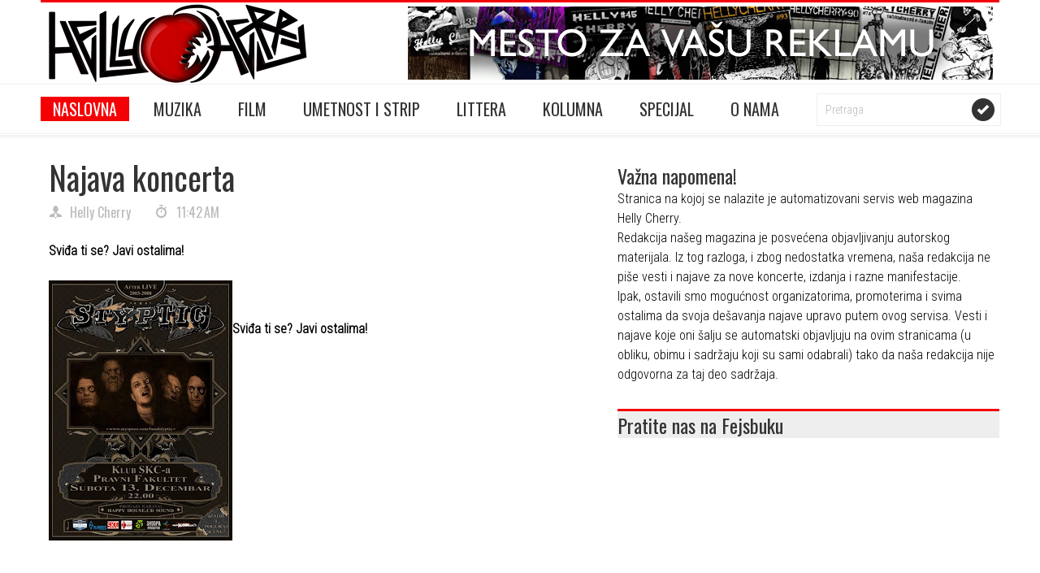

--- FILE ---
content_type: text/html; charset=UTF-8
request_url: http://daily-hc.blogspot.com/2008/12/najava-koncerta.html
body_size: 26013
content:
<!DOCTYPE html>
<html dir='ltr' xmlns='http://www.w3.org/1999/xhtml' xmlns:b='http://www.google.com/2005/gml/b' xmlns:data='http://www.google.com/2005/gml/data' xmlns:expr='http://www.google.com/2005/gml/expr'>
<head>
<link href='https://www.blogger.com/static/v1/widgets/2944754296-widget_css_bundle.css' rel='stylesheet' type='text/css'/>
<meta content='text/html; charset=UTF-8' http-equiv='Content-Type'/>
<meta content='blogger' name='generator'/>
<link href='http://daily-hc.blogspot.com/favicon.ico' rel='icon' type='image/x-icon'/>
<link href='http://daily-hc.blogspot.com/2008/12/najava-koncerta.html' rel='canonical'/>
<link rel="alternate" type="application/atom+xml" title="Helly Cherry Vesti - Atom" href="http://daily-hc.blogspot.com/feeds/posts/default" />
<link rel="alternate" type="application/rss+xml" title="Helly Cherry Vesti - RSS" href="http://daily-hc.blogspot.com/feeds/posts/default?alt=rss" />
<link rel="service.post" type="application/atom+xml" title="Helly Cherry Vesti - Atom" href="https://www.blogger.com/feeds/6213576737945982377/posts/default" />

<link rel="alternate" type="application/atom+xml" title="Helly Cherry Vesti - Atom" href="http://daily-hc.blogspot.com/feeds/1677107499976373887/comments/default" />
<!--Can't find substitution for tag [blog.ieCssRetrofitLinks]-->
<link href='https://blogger.googleusercontent.com/img/b/R29vZ2xl/AVvXsEhnsDV4PmvcSMMzs2syoH4AU7Kcy4h7XxI5YUZjsIiLiQ4mpeIuMeiWPV6abbNprWJe4uLGIhattx72o0cxjxrHz5IX8y-3vXjEgFBt5bSpwyUJnrSA-Mk-O8cNVkLt3ox65i1MWcxABI4/s320/01+styptic-740409.jpg' rel='image_src'/>
<meta content='http://daily-hc.blogspot.com/2008/12/najava-koncerta.html' property='og:url'/>
<meta content='Najava koncerta' property='og:title'/>
<meta content=' ' property='og:description'/>
<meta content='https://blogger.googleusercontent.com/img/b/R29vZ2xl/AVvXsEhnsDV4PmvcSMMzs2syoH4AU7Kcy4h7XxI5YUZjsIiLiQ4mpeIuMeiWPV6abbNprWJe4uLGIhattx72o0cxjxrHz5IX8y-3vXjEgFBt5bSpwyUJnrSA-Mk-O8cNVkLt3ox65i1MWcxABI4/w1200-h630-p-k-no-nu/01+styptic-740409.jpg' property='og:image'/>
<title>Helly Cherry Vesti: Najava koncerta</title>
<meta content='' name='description'/>
<style id='page-skin-1' type='text/css'><!--
/*
-----------------------------------------------
Blogger Template Style
Name:     DailyPhotos
Author:  Huy Dinh Quang
Date: 23/2/2012
URL : http://thesimplexdesign.com
----------------------------------------------- */
/*** Import Google Fonts ***/
@import url(http://fonts.googleapis.com/css?family=Oswald|Roboto+Condensed:300&amp;subset=latin-ext,latin);
/*** Reset ***/
* {
margin: 0;
padding: 0;
}
a img,
iframe,
fieldset {
border: none;
}
li {
list-style: none;
}
.group:before,
.group:after {
content: "";
display: table;
}
.group:after {
clear: both;
}
/*** HTML5 Tags Declaration ***/
article,
aside,
figure,
footer,
header,
hgroup,
menu,
nav,
section {
display: block;
}
/*** WordPress Classes Styling ***/
.sticky{}
.gallery-caption a {
display: inline;
}
img.size-auto,
img.size-full,
img.size-large,
img.size-medium,
.attachment img {
max-width: 100%; /* When images are too wide for containing element, force them to fit. */
height: auto; /* Override height to match resized width for correct aspect ratio. */
}
.alignleft,
img.alignleft {
display: inline;
float: left;
margin-right: 24px;
margin-top: 4px;
}
.alignright,
img.alignright {
display: inline;
float: right;
margin-left: 24px;
margin-top: 4px;
}
.aligncenter,
img.aligncenter {
clear: both;
display: block;
margin-left: auto;
margin-right: auto;
}
img.alignright {
margin: 12px 0 6px 12px;
}
img.alignleft {
margin: 12px 12px 6px 0;
}
img.aligncenter {
margin-top: 12px;
margin-bottom: 12px;
clear: both;
display: block;
margin-left: auto;
margin-right: auto;
}
img.alignnone {
margin: 12px 0 6px 0;
text-align: center;
}
.wp-caption {
background: #f1f1f1;
line-height: 18px;
margin-bottom: 20px;
max-width: 100%;
padding: 4px;
text-align: center;
}
.wp-caption img {
margin: 5px 5px 0;
}
.wp-caption p.wp-caption-text {
color: #888;
font-size: 12px;
margin: 5px;
}
/*-------------------------------------------*\
Generic Styling
\*-------------------------------------------*/
h1, h2, h3, h4 {
font-family: 'Oswald', sans-serif;
color: #333;
font-weight: 400;
}
#main-footer h1,
#main-footer h2,
#main-footer h3,
#main-footer h4 {
color: #aaa;
}
h1 {
font-size: 40px;
line-height: 38px;
}
h2 {
font-size: 24px;
line-height: 34px;
}
h3 {
font-size: 18px;
line-height: 28px;
}
h4 {
font-size: 14px;
line-height: 24px;
}
p {
line-height: 24px;
font-size: 16px;
}
.wrapper {
width: 1180px;
margin: 0 auto;
}
body {
font-size: 16px;
font-family: 'Roboto Condensed', sans-serif;
color: #000000;
background-color: #fff;
line-height:24px;
}
a {
color: #888;
text-decoration: underline;
-webkit-transition: color .2s;
-moz-transition: color .2s;
-o-transition: color .2s;
transition: color .2s;
}
a:hover {
color: #F50005;
text-decoration: none;
}
/*** Default Text Styling ***/
.entry h1,
.entry h2 {
margin-bottom: 10px;
}
.entry h3,
.entry h4 {
margin-bottom: 5px;
}
.entry ol,
.entry ul {
margin-bottom: 20px;
margin-left: 20px;
}
.entry
blockquote p {
padding-left: 10px;
border-left: 3px solid #E2E2E2;
float: left;
color: #878787;
clear: both;
}
.entry p {
margin-bottom: 24px;
}
.entry
ul li {
list-style: disc;
}
.entry
ol li {
list-style: decimal;
}
.entry
li {
list-style-position: inside;
line-height: 24px;
}
/*-------------------------------------------*\
Main Header Styling
\*-------------------------------------------*/
#main-header {
height: 100px;
border-top: 3px solid #F50005;
}
#logo {
width: 728px;
height: 90px;
float: left;
margin-top: 56px;
}
#logo h1 {
font-size: 66px;
line-height: 90px;
}
#logo span {
font-family: 'Oswald', sans-serif;
font-weight: 400;
}
#logo span a,
#logo span a:hover {
color: #aaa;
}
#logo a,
#logo a:hover {
text-decoration: none;
color: #333;
}
#header-ad {
width: 728px;
height: 90px;
float: right;
margin-top: -95px;
}
/*-------------------------------------------*\
Main Nav Styling
\*-------------------------------------------*/
.is-sticky
#main-nav {
width: 100%;
z-index: 8000;
opacity: .97;
}
#main-nav {
height: 66px;
background: url(https://blogger.googleusercontent.com/img/b/R29vZ2xl/AVvXsEhLdKHlJDc4bS56cu-L0nrKkIt4pBl3JLU2CwOgukvIwj24csoHEDQAIyUH0ObZFFv-s65WNQlzTT8MHYHnfDEFteuYVA2hXr1uY6DO7Z_qnJQ0Jy1J1Ks5CAuQape7Sj5KNaY5itpD4zNV/s1600/main-nav.png) repeat-x #fff;
}
#main-nav li {
position: relative;
float: left;
margin-right: 15px;
}
#main-nav a {
padding: 0 15px;
font-family: 'Oswald', sans-serif;
color: #333;
font-weight: 400;
font-size: 20px;
text-transform: uppercase;
text-decoration: none;
line-height: 62px;
-webkit-transition: all .2s;
-moz-transition: all .2s;
-o-transition: all .2s;
transition: all .2s;
}
#main-nav a:hover,
#main-nav
.current-menu-item a {
color: #fff;
background-color: #F50005;
}
/*** Drop Menu Styling ***/
.sub-menu {
display: none;
background-color: #fff;
position: absolute;
left: 0;
top: 66px;
z-index: 6000;
opacity: .97;
}
#main-nav li:hover a {
color: #fff;
text-decoration: none;
background-color: #F50005;
}
#main-nav
.sub-menu
.current-menu-item a {
background: none;
border-top: none;
}
#main-nav li
.sub-menu li {
border-bottom: 1px solid #eee;
width: 100%;
z-index: 3000;
margin: 0;
}
#main-nav li
.sub-menu li:last-child {
border-bottom: none;
}
#main-nav li
.sub-menu li a {
display: block;
padding: 10px 20px;
background: none;
color: #333;
white-space: nowrap;
font-size: 14px;
text-transform: capitalize;
line-height: normal;
min-width: 150px;
height: auto;
border-bottom: none;
}
#main-nav li
.sub-menu li a:hover {
color: #F50005;
}
/*** Level Two Drop Down Menu ***/
.sub-menu
.sub-menu {
left: 100%;
top: 0;
z-index: 3000;
}
.sub-menu
.sub-menu li {
left: 0;
top: 0;
}
/*** Nav Search Box Styling ***/
#main-nav
.wrapper {
position: relative;
}
#main-nav
#searchform {
position: absolute;
right: 0;
top: 12px;
width: 225px;
height: 40px;
}
#main-nav
#s {
width: 215px;
height: 38px;
padding-left: 10px;
border: 1px solid #eee;
color: #bbb;
font-size: 14px;
font-family: 'Roboto Condensed', sans-serif;
font-weight: 300;
}
#main-nav
#s:focus {
outline: none;
color: #444;
}
#main-nav
#searchsubmit {
position: absolute;
right: 6px;
top: 6px;
width: 28px;
height: 28px;
border: none;
background: url(https://blogger.googleusercontent.com/img/b/R29vZ2xl/AVvXsEiUWQqw8HlWfTch_QbzESbPbUJIR5-ucnPPSCS0PG1rRb49bdUKH3zr6SrBi78Q6Hk0MgVii5d9YxuF9ahyphenhyphenxxqZjfm2x-7QS4ZHbn1WeYjBms7GCL-36UONvEQXa3FN1IJEj75Jlhp4r2zH/s1600/nav-searchsubmit.png) no-repeat;
text-indent: -9999px;
-webkit-transition: all .2s;
-moz-transition: all .2s;
-o-transition: all .2s;
-ms-transition: all .2s;
transition: all .2s;
}
#main-nav
#searchsubmit:hover {
cursor: pointer;
-webkit-transform: rotate(360deg);
-moz-transform: rotate(360deg);
-o-transform: rotate(360deg);
-ms-transform: rotate(360deg);
}
/*-------------------------------------------*\
Featured Area Styling
\*-------------------------------------------*/
#featured-area {
height: 420px;
margin-top: 30px;
}
#featured-area img {
width: 100%;
height: auto;
-webkit-transition: margin .5s ease;
-moz-transition: margin .5s ease;
-o-transition: margin .5s ease;
-ms-transition: margin .5s ease;
transition: margin .5s ease;
}
#featured-area #large-feat:hover img,
#featured-area .small-feat:hover img {
margin-top: -20px;
}
#featured-area h1 {
font-size: 32px;
line-height: 42px;
}
#featured-area h2 {
font-size: 28px;
line-height: 38px;
}
#large-feat {
position: relative;
width: 680px;
height: 420px;
float: left;
overflow: hidden;
}
#small-feat-wrap {
float: right;
}
.small-feat {
position: relative;
width: 500px;
height: 210px;
overflow: hidden;
}
/*** Featured Caption ***/
.feat-cap {
position: absolute;;
left: 0;
bottom: 0;
width: 680px;
padding: 40px 15px 10px 15px;
background: url(https://blogger.googleusercontent.com/img/b/R29vZ2xl/AVvXsEh5MUcUqQ-XP_IIdm8ICqGq2OLU-jFUz5FoUNyMnoOoKl0VcKmk9v9qt6vJBZH3v0yKUgqvAbJlwhyphenhyphenZokwwMPmS8NW6FnZy1AuowCr5G136frU6HCOSe0WLXUdUDnobRRaz4RiThKH4qns/s1600/feat-cap-all-black.png) no-repeat 0 0;
}
.top-small
.feat-cap {
width: 500px;
background-position: -660px 0;
}
.bottom-small
.feat-cap {
width: 500px;
background-position: -1260px 0;
}
.feat-cap,
.feat-cap
.post-title a,
.feat-cap a {
color: #fff;
text-decoration: none;
text-transform: capitalize;
}
.feat-cap
.post-title a:hover,
.feat-cap a:hover {
color: #ddd;
}
.cap-meta li {
font-family: 'Oswald', sans-serif;
font-weight: 400;
float: left;
}
.cap-author,
.cap-date,
.cap-read {
background: url(https://blogger.googleusercontent.com/img/b/R29vZ2xl/AVvXsEgfqESsWV5bx3O_D1Z5Q1waakTW43aU6T2_cEyeGSxUe8ydKuPPx7a-r6GPNdsZWTYccxnVBL-Thji35IrghBmv44swnJKjUSNdUCJ1eDKNwOKJJ9ahN1YetCYvg6oVRdmJPcts0qblUkx8/s1600/post-meta.png) no-repeat;
}
.cap-author {
background-position: 0 2px;
padding-left: 22px;
}
.cap-date {
background-position: 0 -52px;
padding-left: 22px;
}
.cap-read {
background-position: 5px -106px;
padding-left: 22px;
}
/*-------------------------------------------*\
Content Styling
\*-------------------------------------------*/
.special-heading {
width: 100%;
height: 33px;
margin-bottom: 30px;
border-top: 3px solid #F50005;
background-color: #eee;
clear: both;
}
.special-heading h2 {
font-size: 20px;
float: left;
padding: 16px 15px 17px 15px;
text-transform: uppercase;
line-height: 0;
background-color: #F50005;
color: #fff;
}
.post-thumb img {
width: 100%;
height: auto;
}
.post-thumb {
position: relative;
}
.post-title a {
color: #333;
text-decoration: none;
}
#main-footer
.post-title a {
color: #aaa;
text-decoration: none;
}
.post-title a:hover {
color: #555;
}
/*** Post Format Icons ***/
.post-icon {
position: absolute;
display: block;
width: 36px;
height: 36px;
z-index:  800;
background: url(https://blogger.googleusercontent.com/img/b/R29vZ2xl/AVvXsEheMjj9fWxTNsUnbaWi5-vG-K1QGELHTZCa23ylONOIyoJaMk1eucVYhMlxkw9NwACfGYtgdKBkdOIr1IJfhTjuTLSox5sMFFBNWZ6IAE-EKoG9rYl0-LruzAkg9tUypAS-ZzN7WgOcpND2/s1600/post-type-icons.png) no-repeat #F50005;
-webkit-transition: background .2s;
-moz-transition: background .2s;
-o-transition: background .2s;
transition: background .2s;
}
.post-thumb:hover
.post-icon {
background-color: #222;
}
.format-video
.post-icon {
background-position: 0 -76px;
}
.format-audio
.post-icon {
background-position: 0 -152px;
}
.format-gallery
.post-icon {
background-position: 0 -228px;
}
/*** Top Posts Styling ***/
#top-posts {
margin-top: 30px;
}
#top-posts
.post-thumb {
margin-bottom: 10px;
}
#top-posts
.post-title {
margin-bottom: 8px;
}
#top-posts
.cap-meta,
.popular-post
.cap-meta,
#posts
.cap-meta {
position: absolute;
left: 0;
bottom: 0;
background-color: #F50005;
color: #fff;
text-transform: capitalize;
padding: 4px 10px;
-webkit-transition: background .2s;
-moz-transition: background .2s;
-o-transition: background .2s;
transition: background .2s;
}
#top-posts
.post-thumb:hover
.cap-meta,
#large-thumb:hover
.cap-meta,
.popular-post
.post-thumb:hover
.cap-meta {
background-color: #222;
}
#top-posts
.cap-meta li,
.popular-post
.cap-meta li {
margin: 0;
}
#top-posts
.cap-date,
.popular-post
.cap-date {
background-position: 0 -52px;
}
#top-posts
li.cap-author {
margin-right: 15px;
background-position: 0 3px;
}
#top-posts
.cap-author a {
color: #fff;
text-decoration: none;
}
#top-posts
.cap-author a:hover {
color: #ddd;
}
#category-one {
width: 680px;
float: left;
}
#category-two {
width: 470px;
float: right;
}
/*** Small Posts Styling ***/
.small-posts {
width: 220px;
float: left;
margin-right: 30px;
}
.small-posts +
.small-posts {
margin-right: 0;
}
.small-posts
.post {
margin-bottom: 30px;
}
.small-posts
.post-thumb {
width: 220px;
height: 130px;
overflow: hidden;
}
/*** Large Posts Styling ***/
#large-post {
width: 430px;
float: right;
margin-bottom: 30px;
}
#large-thumb {
position: relative;
margin-bottom: 12px;
}
#large-thumb img {
display: block;
width: 100%;
height: auto;
}
/*-------------------------------------------*\
Carousel Styling
\*-------------------------------------------*/
#car-wrap {
position: relative;
width: 1180px;
height: 170px;
background-color: #eee;
clear: both;
overflow: hidden;
}
#carousel {
margin-left: -20px;
}
#carousel
.post-thumb {
width: 220px;
height: 130px;
overflow: hidden;
}
#carousel li {
display: block;
width: 220px;
height: 130px;
float: left;
margin-top: 20px;
margin-left: 20px;
}
#carousel
.post-icon {
left: 94px;
top: 46px;
}
/*** Carousel Nav Styling ***/
.car-prev,
.car-next {
position: absolute;
top: 0;
display: block;
width: 26px;
height: 170px;
background: url(https://blogger.googleusercontent.com/img/b/R29vZ2xl/AVvXsEiRpovXOYMlDwML6OZlZsa7PM_hBlHKBCU8xKZj-3cR8H5TOPYyRPd5UO3u4mTbqTAeQ9dVoYdHy8tCBQATbYJorj2Y4A8EEmd4zU2PBgjJoC_y6G5OGar0aRmn8JJLpvw4k3JcZY6a5rkG/s1600/car-nav.png) no-repeat #F50005 0 0;
z-index: 1000;
-webkit-transition: background .2s;
-moz-transition: background .2s;
-o-transition: background .2s;
transition: background .2s;
}
.car-prev {
left: 0;
}
.car-next {
right: 0;
background-position: 0 -210px;
}
.car-prev:hover,
.car-next:hover {
opacity: .9;
cursor: pointer;
}
/*-------------------------------------------*\
Posts Styling
\*-------------------------------------------*/
#posts {
width: 680px;
float: left;
margin: 30px 0 40px 0;
}
#posts .post:nth-child(2n+1) {margin-right:0px;}
#posts
.post {
width: 325px;
float: left;
margin-right: 20px;
margin-bottom: 30px;
}
#posts
.post-title {
margin-bottom: 10px;
}
#posts
.post-thumb {
width: 325px;
height: 180px;
margin-bottom: 10px;
overflow: hidden;
}
#posts
.excerpt {
padding-left: 10px;
clear: both;
}
#posts
.post-icon {
right: 0;
bottom: 0;
}
/*** Post Meta Styling ***/
.post-meta,
.post-meta a {
font-family: 'Oswald', sans-serif;
font-weight: 400;
text-transform: capitalize;
color: #bbb;
text-decoration: none;
}
.post-meta a:hover {
color: #F50005;
}
.post-meta li {
float: left;
margin-right: 20px;
margin-bottom: 10px;
padding-left: 22px;
background: url(https://blogger.googleusercontent.com/img/b/R29vZ2xl/AVvXsEgfqESsWV5bx3O_D1Z5Q1waakTW43aU6T2_cEyeGSxUe8ydKuPPx7a-r6GPNdsZWTYccxnVBL-Thji35IrghBmv44swnJKjUSNdUCJ1eDKNwOKJJ9ahN1YetCYvg6oVRdmJPcts0qblUkx8/s1600/post-meta.png) no-repeat;
}
.post-meta li:last-child {
margin-right: 0;
}
.post-meta
.post-author {
background-position: 0 -160px;
}
.post-meta
.post-date {
background-position: 0 -217px;
}
/*** Pagination Styling ***/
.pagination {
width: 100%;
float: left;
padding: 30px 0;
border-top: 1px solid #eee;
border-bottom: 1px solid #eee;
font-family: 'Oswald', sans-serif;
font-weight: 400;
}
.pagination a {
display: block;
margin-right: 10px;
float: left;
color: #333;
background-color: #eee;
text-transform: uppercase;
text-decoration: none;
padding: 6px 16px;
-webkit-transition: all .2s;
-moz-transition: all .2s;
-o-transition: all .2s;
transition: all .2s;
}
.pagination
.current,
.pagination a:hover {
color: #fff;
background-color: #F50005;
}
.pagination
.current {
display: block;
float: left;
padding: 6px 16px;
margin-right: 10px;
}
.pagination .dots {
margin: 10px 16px 0 6px;
float: left;
}
/*-------------------------------------------*\
Main Sidebar Styling
\*-------------------------------------------*/
#main-sidebar {
width: 470px;
margin: 30px 0 40px 0;
float: right;
}
#main-sidebar
.widget {
width: 470px;
margin-bottom: 30px;
}
#main-sidebar
.widget:last-child {
margin-bottom: 0;
}
.widget p + p {
margin-top: 20px;
}
.widget_text {
line-height: 24px;
}
/*** Popular Posts Styling ***/
.popular-post {
margin-bottom: 30px;
}
.small-posts
.popular-post + .popular-post {
margin-bottom: 0;
}
.popular-post
.post-title {
margin-top: 8px;
}
/*** Tag Cloud Styling ***/
.tagcloud {
margin: -5px;
text-transform: capitalize;
float: left;
}
.tagcloud a {
display: block;
float: left;
padding: 5px 13px;
margin: 5px;
color: #fff;
background-color: #2C2C2C;
text-decoration: none;
-webkit-transition: background .2s;
-moz-transition: background .2s;
-o-transition: background .2s;
transition: background .2s;
}
#main-footer
.tagcloud a:hover,
.tagcloud a:hover {
color: #fff;
background-color: #F50005;
text-decoration: none;
}
#main-footer
.tagcloud a {
color: #999;
background-color: #1E1E1E;
}
#main-footer
.tagcloud a:hover {
color: #fff;
}
/*** Video Widget ***/
.widget iframe,
.widget object,
.widget embed,
.widget video {
width: 100%;
}
#main-sidebar
.widget_molavid iframe,
#main-footer
.widget_molavid iframe,
#main-sidebar
.widget_molavid object,
#main-footer
.widget_molavid object,
#main-sidebar
.widget_molavid embed,
#main-footer
.widget_molavid embed,
#main-sidebar
.widget_molavid video,
#main-footer
.widget_molavid video {
height: 240px;
float: left;
}
/*** Search Form Widget ***/
#main-sidebar
#searchform,
#main-footer
#searchform {
position: relative;
height: 40px;
}
#main-sidebar
#s {
width: 458px;
}
#main-footer
#s {
width: 313px;
}
#main-sidebar
#s,
#main-footer
#s {
height: 38px;
padding-left: 10px;
border: 1px solid #eee;
color: #bbb;
font-size: 14px;
font-family: 'Roboto Condensed', sans-serif;
font-weight: 300;
}
#main-sidebar
#s:focus,
#main-footer
#s:focus {
outline: none;
color: #444;
}
#main-sidebar
#searchsubmit,
#main-footer
#searchsubmit {
position: absolute;
right: 6px;
top: 6px;
width: 28px;
height: 28px;
border: none;
background: url(https://blogger.googleusercontent.com/img/b/R29vZ2xl/AVvXsEiUWQqw8HlWfTch_QbzESbPbUJIR5-ucnPPSCS0PG1rRb49bdUKH3zr6SrBi78Q6Hk0MgVii5d9YxuF9ahyphenhyphenxxqZjfm2x-7QS4ZHbn1WeYjBms7GCL-36UONvEQXa3FN1IJEj75Jlhp4r2zH/s1600/nav-searchsubmit.png) no-repeat;
text-indent: -9999px;
-webkit-transition: all .2s;
-moz-transition: all .2s;
-o-transition: all .2s;
-ms-transition: all .2s;
transition: all .2s;
}
#main-sidebar
#searchsubmit:hover,
#main-footer
#searchsubmit:hover {
cursor: pointer;
-webkit-transform: rotate(360deg);
-moz-transform: rotate(360deg);
-o-transform: rotate(360deg);
-ms-transform: rotate(360deg);
}
/*** Calendar Widget ***/
.widget_calendar {
float: left;
}
#wp-calendar {
width: 100%;
}
#wp-calendar caption {
text-align: left;
color: #444;
margin-bottom: 15px;
}
#main-footer
#wp-calendar caption {
color: #aaa;
}
#wp-calendar thead {
font-size: 10px;
}
#wp-calendar thead th {
padding-bottom: 10px;
}
#wp-calendar tbody,
#wp-calendar tfoot {
color: #444;
}
#main-footer
#wp-calendar tbody,
#main-footer
#wp-calendar tfoot {
color: #aaa;
}
#main-footer
#wp-calendar tbody td:hover a,
#main-footer
#wp-calendar tfoot td:hover a {
color: #fff;
}
#wp-calendar tbody td,
#wp-calendar .pad {
background-color: #eee;
text-align: center;
padding: 8px;
-webkit-transition: all .2s;
-moz-transition: all .2s;
-o-transition: all .2s;
transition: all .2s;
}
#wp-calendar tfoot #next {
background-color: #eee;
text-transform: uppercase;
text-align: right;
padding: 10px;
}
#wp-calendar tfoot #prev {
background-color: #eee;
text-transform: uppercase;
padding: 10px;
}
#main-footer
#wp-calendar tbody td,
#main-footer
#wp-calendar .pad,
#main-footer
#wp-calendar tfoot #next,
#main-footer
#wp-calendar tfoot #prev {
background-color: #2C2C2C;
}
/*** List Widgets Styling ***/
.widget .menu li,
.widget_pages li,
.widget_recent_entries li,
.widget_recent_comments li,
.widget_archive li,
.widget_categories li,
.widget_meta li,
#main-footer .widget li {
margin-bottom: 8px;
padding-bottom: 8px;
border-bottom: 1px solid #E6E6E6;
list-style: none;
line-height: 24px;
}
#main-footer
.widget .menu li,
#main-footer
.widget_pages li,
#main-footer
.widget_recent_entries li,
#main-footer
.widget_recent_comments li,
#main-footer
.widget_archive li,
#main-footer
.widget_categories li,
#main-footer
.widget_meta li,
#main-footer .widget li {
border-bottom: 1px solid #3A3A3A;
}
.widget_recent_entries
.post-date {
display: block;
background: none;
color: #fff;
}
.widget .menu li:first-child,
.widget_pages li:first-child,
.widget_recent_entries li:first-child,
.widget_recent_comments li:first-child,
.widget_archive li:first-child,
.widget_categories li:first-child,
.widget_meta li:first-child {
padding-top: 0;
}
.widget .menu li a,
.widget_pages li a,
.widget_recent_entries li a,
.widget_recent_comments li a,
.widget_archive li a,
.widget_categories li a,
.widget_meta li a
{
color: #444;
margin-right: 5px;
text-decoration: none;
}
#main-footer .widget li a {
text-decoration: none;
}
#main-footer
.widget .menu li a,
#main-footer
.widget_pages li a,
#main-footer
.widget_recent_entries li a,
#main-footer
.widget_recent_comments li a,
#main-footer
.widget_archive li a,
#main-footer
.widget_categories li a,
#main-footer
.widget_meta li a {
color: #aaa;
}
.widget .menu li a:hover,
.widget_pages li a:hover,
.widget_recent_entries li a:hover,
.widget_recent_comments li a:hover,
.widget_archive li a:hover,
.widget_categories li a:hover,
.widget_meta li a:hover {
color: #F50005;
text-decoration: none;
}
#main-footer
.widget .menu li a:hover,
#main-footer
.widget_pages li a,
#main-footer
.widget_recent_entries li a:hover,
#main-footer
.widget_recent_comments li a:hover,
#main-footer
.widget_archive li a:hover,
#main-footer
.widget_categories li a:hover,
#main-footer
.widget_meta li a:hover {
color: #F50005;
}
/*-------------------------------------------*\
Single Post Page Styling
\*-------------------------------------------*/
#single-post {
width: 670px;
float: left;
margin-top: 30px;
padding-left: 10px;
}
.single-thumb {
margin-bottom: 12px;
}
/*** Post Meta Styling ***/
.single-meta {
margin: 12px 0;
}
.single-meta
.post-category {
margin-right: 0;
background-position: 0 -270px;
}
.single-meta li {
float: left;
padding-left: 26px;
margin-right: 30px;
}
.single-meta li:last-child {
margin-right: 0;
}
/*** Entry Styling ***/
.entry {
float: left;
}
/*** Social Share Styling ***/
.post-social {
width: 100%;
float: left;
margin-bottom: 30px;
background: #fff;
}
.socialite {
display: block;
float: left;
margin-right: 55px;
margin-bottom: -4px;
}
/*** Post Tag Cloud ***/
#single-post
.tagcloud {
width: 100%;
margin: 0 0 -10px 0;
padding-top: 30px;
border-top: 1px solid #eee;
}
#single-post
.tagcloud a {
margin: 0 10px 10px 0;
}
/*** Related Posts Styling ***/
#related-posts {
width: 100%;
margin-top: 30px;
padding-top: 30px;
float: left;
border-top: 1px solid #eee;
}
#related-posts
.post {
width: 325px;
float: left;
margin-right: 30px;
margin-bottom: 0;
}
#related-posts
.post + .post {
margin-right: 0;
}
#related-posts
.post-thumb {
width: 120px;
height: 80px;
float: left;
margin-right: 10px;
overflow: hidden;
}
#related-posts
.post-date {
margin-top: 9px;
margin-bottom: 0;
}
/*-------------------------------------------*\
Page Templates Styling
\*-------------------------------------------*/
/*** Full Width ***/
#full-width {
width: 100%;
margin-top: 30px;
}
/*-------------------------------------------*\
404 Error Page Styling
\*-------------------------------------------*/
.error-heading {
margin-bottom: 30px;
}
.error-wrap
.widget {
margin-bottom: 30px;
}
.widgettitle {
font-size: 18px;
line-height: 26px;
margin-bottom: 10px;
}
/*-------------------------------------------*\
Main Footer Styling
\*-------------------------------------------*/
#main-footer {
position: relative;
background-color: #333;
margin-top: 10px;
padding: 20px 0 35px 0;
color: #aaa;
clear: both;
}
#main-footer
.medium-widget {
width: 325px;
margin-right: 30px;
float: left;
}
#main-footer
.widget:nth-child(1),#main-footer
.widget:nth-child(2) {
width: 325px;
margin-right: 20px;
float: left;
}
#main-footer
.widget:nth-child(3) {
width: 470px;
float: left;
}
.large-widget {
width: 470px;
float: left;
}
#main-footer
.h2 {
width: 100%;
border-bottom: 3px solid #3A3A3A;
margin-bottom: 25px;
}
#main-footer
h2 {
font-size: 20px;
text-transform: uppercase;
border-bottom: 3px solid #F50005;
margin-bottom: 20px;
line-height: 40px;
color: #fff;
}
/*** Copyright DIV Styling ***/
#copyright {
height: 56px;
background-color: #2C2C2C;
border-top: 1px solid #3A3A3A;
padding-left: 15px;
clear: both;
color: #aaa;
}
#copyright p {
float: left;
line-height: 57px;
}
#copyright ul {
float: right;
line-height: 57px;
text-transform: capitalize;
}
#copyright li {
float: left;
margin-left: 40px;
}
#copyright a {
color: #aaa;
text-decoration: none;
}
#copyright a:hover {
color: #F50005;
}
/*** Back To Top Styling ***/
.back-to-top {
position: fixed;
right: 30px;
bottom: 7%;
display: block;
width: 42px;
height: 42px;
border-radius: 42px;
background: url(https://blogger.googleusercontent.com/img/b/R29vZ2xl/AVvXsEhrELo3g0y5y9k-bIWy-eGNLuhHNt2P8dEJbEMljtgxK_bx5yrhXIN4GPEaPNXA5NFuneNMBkmZb-IsZde8dV3g-8X0gVzROrQWhq1yiTwFfcbpIrzQ-S2GYfsfWUsd55jXtnaa8aXmkk0h/s1600/back-to-top.png) no-repeat #2C2C2C;
z-index: 900;
cursor: pointer;
-webkit-transition: background .2s;
-moz-transition: background .2s;
-o-transition: background .2s;
transition: background .2s;
}
.back-to-top:hover {
background-color: #F50005;
}
/******************************************************
smaller than 1180px
*******************************************************/
@media screen and (max-width: 1180px) {
.wrapper {
width: 1000px;
}
#header-ad {
width: 600px;
height: 74px;
margin-top: 73px;
}
#header-ad img {
width: 100%;
height: auto;
}
/*** Featured Area Styling ***/
#featured-area {
height: 360px;
}
#large-feat {
width: 645px;
height: 360px;
}
.small-feat {
width: 355px;
height: 180px;
}
.feat-cap {
width: 615px;
}
#small-feat-wrap
.cap-read {
display: none;
}
.top-small .feat-cap,
.bottom-small .feat-cap {
width: 325px;
}
/*** Top Posts Styling ***/
#large-post {
width: 395px;
overflow: hidden;
}
#category-one {
width: 645px;
}
#category-two {
width: 325px;
}
#category-two
.small-posts +
.small-posts {
display: none;
}
#category-two
.post-thumb {
width: 325px;
height: 180px;
}
#category-two
.small-posts {
width: 325px;
}
/*** Carousel Wrap Styling ***/
#car-wrap {
width: 1000px;
}
/*** Recent Posts Styling ***/
#posts {
width: 645px;
}
#posts .post,
#posts .post-thumb {
width: 307px;
}
/*** Main Sidebar Styling ***/
#main-sidebar,
#main-sidebar .widget {
width: 325px;
overflow: hidden;
}
.widget_mola_popular
.small-posts + .small-posts {
margin-bottom: -30px;
}
.widget_mola_popular
.small-posts,
.widget_mola_popular
.small-posts .post-thumb {
width: 325px;
}
.widget_mola_popular
.small-posts .post-thumb {
height: 180px;
}
.small-posts .popular-post
+ .popular-post {
display: none;
}
/*** Main Footer Styling ***/
.large-widget {
width: 325px;
}
#main-footer .widget:nth-child(1),#main-footer .widget:nth-child(2) {
width: 307px;
}
#main-footer .widget:nth-child(3) {
width: 325px;
}
#main-sidebar
.widget_molavid iframe,
#main-footer
.widget_molavid iframe,
#main-sidebar
.widget_molavid object,
#main-footer
.widget_molavid object,
#main-sidebar
.widget_molavid embed,
#main-footer
.widget_molavid embed,
#main-sidebar
.widget_molavid video,
#main-footer
.widget_molavid video {
height: 220px;
}
/*** Single Post Page ***/
#single-post {
width: 100%;
}
.entry iframe,
.entry object,
.entry embed,
.entry video {
width: 100%;
}
#related-posts .post {
width: 307px;
}
/*** Contact Page ***/
.wpcf7-textarea {
width: 633px;
}
}
/******************************************************
smaller than 1000px
*******************************************************/
@media screen and (max-width: 1000px) {
.wrapper {
width: 100%;
}
/*** Header Styling ***/
#logo {
float: none;
text-align: center;
}
#logo img {
max-width: 643px;
height: auto;
}
#header-ad {
display: block;
margin-left: auto;
margin-right: auto;
width: 100%;
}
/*** Menu Styling ***/
#main-nav
.wrapper {
position: relative;
}
#main-nav
.home-icon {
display: none;
}
#menu-icon {
display: block;
width: 54px;
height: 60px;
margin-top: 1px;
background: url(https://blogger.googleusercontent.com/img/b/R29vZ2xl/AVvXsEgFY6j4OhJVLV151vM5Cf89-e9vdvr8XWo75NygmDjk4vp_0GLsxYXA8K58dhwhUbQ1VJZeTe4AtefsJ3GEapXajmKxDGKay8gE8Kau-EYz7Alu9q2aWPAULR_z8gjCEGVY25lwVWFRDvqm/s1600/menu-icon.png) no-repeat center center #fff;
cursor: pointer;
float: left;
}
#main-nav
.sf-menu {
display: none;
width: 270px;
padding: 5px;
background-color: #fff;
position: absolute;
left: 0;
top: 66px;
z-index: 4000;
opacity: .9;
}
#main-nav
.sf-menu li {
margin: 0;
line-height: normal;
text-transform: capitalize;
clear: both;
}
#main-nav
.sf-menu a {
height: auto;
padding: 10px 14px;
color: #333;
font-size: 14px;
}
#main-nav a:hover,
#main-nav
.current-menu-item a,
#main-nav li:hover a {
color: #333;
border-top: none;
background-color: #fff !important;
}
/*** Drop Down Menu ***/
#main-nav
.sub-menu {
position: static;
padding: 0 0 0 25px;
display: block !important;
visibility: visible !important;
background: #5b5b5b;
}
#main-nav li
.sub-menu li {
border: none;
}
/*** Featured Area ***/
#small-feat-wrap {
display: none;
}
/*** Centering Elements ***/
#main-sidebar,
#category-two,
#main-footer .widget {
float: none;
margin-right: auto;
margin-left: auto;
clear: both;
}
/*** Carousel Wrap Styling ***/
#car-wrap {
width: 643px;
}
/*** Footer Styling ***/
#main-footer .widget {
margin-bottom: 30px;
}
#main-footer
.widget:last-child {
margin-bottom: 0;
}
#copyright {
height: auto;
overflow: hidden;
}
#copyright p {
margin-top: 20px;
}
#copyright p,
#copyright ul {
float: none;
text-align: center;
clear: both;
line-height: normal;
margin-bottom: 20px;
}
#copyright li {
float: none;
margin-bottom: 20px;
margin-left: 0;
}
}
/******************************************************
smaller than 643px
*******************************************************/
@media screen and (max-width: 643px) {
.wrapper,
#category-one {
width: 300px;
}
#featured-area,
#car-wrap {
display: none;
}
/*** Header Styling ***/
#logo img {
max-width: 300px;
}
#main-nav #searchform {
width: 225px;
}
#main-nav #s {
width: 230px;
}
/*** Top Posts Styling ***/
#large-post {
width: 300px;
overflow: hidden;
}
#top-posts {
width: 300px;
}
#category-two {
width: 300px;
}
#top-posts
.small-posts
.post-thumb {
width: 300px;
height: 180px;
}
#top-posts
.small-posts {
width: 300px;
}
/*** Recent Posts Styling ***/
#posts {
width: 300px;
}
#posts .post,
#posts .post-thumb {
width: 300px;
}
/*** Main Sidebar / Main Footer ***/
#main-sidebar,
#main-sidebar .widget,
.widget_mola_popular
.small-posts, .widget_mola_popular
.small-posts .post-thumb,
#main-footer .medium-widget,
.large-widget {
width: 300px;
}
.back-to-top {
right: 6px;
}
/*** Single Post Page ***/
#single-post {
width: 300px;
}
.entry iframe,
.entry object,
.entry embed,
.entry video {
height: 170px;
float: left;
}
.entry img {
width: 100%;
height: auto;
}
.socialite {
float: none;
text-align: center;
margin-top: 30px;
}
#related-posts .post {
width: 300px;
margin-bottom: 30px;
}
#related-posts .post:last-child {
margin-bottom: 0;
}
.author-icons a {
margin-bottom: 20px;
}
.comment-body
.avatar {
margin-bottom: 10px;
}
.comment-body
.avatar,
.comment-author,
.comment-date {
float: none;
}
#author,
#email, #url,
#comment {
width: 96%;
}
#comment {
margin-top: 20px;
}
/*** Contact Page ***/
.wpcf7-text,
.wpcf7-textarea {
width: 95%;
}
.entry
.ajax-loader {
width: auto;
}
}

--></style>
<script type='text/javascript'>stLight.options({publisher: "c7f4a7aa-be5e-45a4-8d6a-081d98ee0f85", doNotHash: false, doNotCopy: false, hashAddressBar: false});</script>
<link href='https://www.blogger.com/dyn-css/authorization.css?targetBlogID=6213576737945982377&amp;zx=ec04840c-85e7-42a0-85cb-4a1e5c89d1f0' media='none' onload='if(media!=&#39;all&#39;)media=&#39;all&#39;' rel='stylesheet'/><noscript><link href='https://www.blogger.com/dyn-css/authorization.css?targetBlogID=6213576737945982377&amp;zx=ec04840c-85e7-42a0-85cb-4a1e5c89d1f0' rel='stylesheet'/></noscript>
<meta name='google-adsense-platform-account' content='ca-host-pub-1556223355139109'/>
<meta name='google-adsense-platform-domain' content='blogspot.com'/>

</head>
<script src='//ajax.googleapis.com/ajax/libs/jquery/1.10.2/jquery.min.js'></script>
<script type='text/javascript'>
//<![CDATA[
   imgr = new Array();

imgr[0] = "http://sites.google.com/site/fdblogsite/Home/nothumbnail.gif";

showRandomImg = true;

aBold = true;

summaryPost = 70; 
summaryTitle = 25; 


numposts1 = 3; 
numposts2 = 3;
numposts3 = 4;
numposts4 = 8;
numposts5 = 1; 
numposts6 = 4; 
numposts7 = 4; 
numposts8 = 5;
numposts9 = 1;
numposts10 = 5;
numposts11 = 10; 
numposts12  = 1; 
numposts13 = 5;
numposts14 = 8;


function removeHtmlTag(strx,chop){
	var s = strx.split("<");
	for(var i=0;i<s.length;i++){
		if(s[i].indexOf(">")!=-1){
			s[i] = s[i].substring(s[i].indexOf(">")+1,s[i].length);
		}
	}
	s =  s.join("");
	s = s.substring(0,chop-1);
	return s;
}


function showrecentposts1(json) {
	j = (showRandomImg) ? Math.floor((imgr.length+1)*Math.random()) : 0;
	img  = new Array();
    if (numposts1 <= json.feed.entry.length) {
		maxpost = numposts1;
		}
	else
       {
	   maxpost=json.feed.entry.length;
	   }	
	
  	for (var i = 0; i < maxpost; i++) {
    	var entry = json.feed.entry[i];
    	var posttitle = entry.title.$t;
		var pcm;
    	var posturl;
    	if (i == json.feed.entry.length) break;
    	for (var k = 0; k < entry.link.length; k++) {
      		if (entry.link[k].rel == 'alternate') {
        		posturl = entry.link[k].href;
        		break;
      		}
    	}
			
		for (var k = 0; k < entry.link.length; k++) {
      		if (entry.link[k].rel == 'replies' && entry.link[k].type == 'text/html') {
        		pcm = entry.link[k].title.split(" ")[0];
        		break;
      		}
    	}
		
    	if ("content" in entry) {
      		var postcontent = entry.content.$t;}
    	else
    	if ("summary" in entry) {
      		var postcontent = entry.summary.$t;}
    	else var postcontent = "";
    	
    	postdate = entry.published.$t;
	
	if(j>imgr.length-1) j=0;
	img[i] = imgr[j];
	
	s = postcontent	; a = s.indexOf("<img"); b = s.indexOf("src=\"",a); c = s.indexOf("\"",b+5); d = s.substr(b+5,c-b-5);

	if((a!=-1)&&(b!=-1)&&(c!=-1)&&(d!="")) img[i] = d;

	//cmtext = (text != 'no') ? '<i><font color="'+acolor+'">('+pcm+' '+text+')</font></i>' : '';


	var month = [1,2,3,4,5,6,7,8,9,10,11,12];
	var month2 = ["Jan","Feb","Mar","Apr","May","Jun","Jul","Aug","Sep","Oct","Nov","Dec"];

	var day = postdate.split("-")[2].substring(0,2);
	var m = postdate.split("-")[1];
	var y = postdate.split("-")[0];

	for(var u2=0;u2<month.length;u2++){
		if(parseInt(m)==month[u2]) {
			m = month2[u2] ; break;
		}
	}

	var daystr = day+ ' ' + m + ' ' + y ;
   
if (i==0) {
	var trtd = '<div id="large-feat"><a href="'+posturl+'"><img src="'+img[i]+'" class="attachment-feat-large wp-post-image" height="451" width="680"/></a><div class="feat-cap"><h1 class="post-title"><a href="'+posturl+'">'+posttitle+'</a></h1><ul class="cap-meta"><li class="cap-date">'+daystr+'</li><li class="cap-read"><a href="'+posturl+'">Opširnije</a></li></ul></div></div><div id="small-feat-wrap">';
	document.write(trtd);
}
if ((i>0)&&(i<maxpost))
 {
	var trtd = '<div class="small-feat top-small"><a href="'+posturl+'"><img src="'+img[i]+'" class="attachment-feat-small wp-post-image" height="290" width="500"/></a><div class="feat-cap"><h2 class="post-title"><a href="'+posturl+'">'+posttitle+'</a></h2><ul class="cap-meta"><li class="cap-date">'+daystr+'</li><li class="cap-read"><a href="'+posturl+'">Opširnije...</a></li></ul></div></div>';
	document.write(trtd);
}

	j++;
}

document.write('</div>');
}

function showrecentposts2(json) {
	j = (showRandomImg) ? Math.floor((imgr.length+1)*Math.random()) : 0;
	img  = new Array();
    if (numposts2 <= json.feed.entry.length) {
		maxpost = numposts2;
		}
	else
       {
	   maxpost=json.feed.entry.length;
	   }	
	
  	for (var i = 0; i < maxpost; i++) {
    	var entry = json.feed.entry[i];
    	var posttitle = entry.title.$t;
		var pcm;
    	var posturl;
    	if (i == json.feed.entry.length) break;
    	for (var k = 0; k < entry.link.length; k++) {
      		if (entry.link[k].rel == 'alternate') {
        		posturl = entry.link[k].href;
        		break;
      		}
    	}
		
		for (var k = 0; k < entry.link.length; k++) {
      		if (entry.link[k].rel == 'replies' && entry.link[k].type == 'text/html') {
        		pcm = entry.link[k].title.split(" ")[0];
        		break;
      		}
    	}
		
    	if ("content" in entry) {
      		var postcontent = entry.content.$t;}
    	else
    	if ("summary" in entry) {
      		var postcontent = entry.summary.$t;}
    	else var postcontent = "";
    	
    	postdate = entry.published.$t;
	
	if(j>imgr.length-1) j=0;
	img[i] = imgr[j];
	
	s = postcontent	; a = s.indexOf("<img"); b = s.indexOf("src=\"",a); c = s.indexOf("\"",b+5); d = s.substr(b+5,c-b-5);

	if((a!=-1)&&(b!=-1)&&(c!=-1)&&(d!="")) img[i] = d;

	//cmtext = (text != 'no') ? '<i><font color="'+acolor+'">('+pcm+' '+text+')</font></i>' : '';


	var month = [1,2,3,4,5,6,7,8,9,10,11,12];
	var month2 = ["Jan","Feb","Mar","Apr","May","Jun","Jul","Aug","Sep","Oct","Nov","Dec"];

	var day = postdate.split("-")[2].substring(0,2);
	var m = postdate.split("-")[1];
	var y = postdate.split("-")[0];

	for(var u2=0;u2<month.length;u2++){
		if(parseInt(m)==month[u2]) {
			m = month2[u2] ; break;
		}
	}

	var daystr = day+ ' ' + m + ' ' + y ;
   
if (i==0) {
	var trtd = '<div class="small-posts"><article class="post"><div class="post-thumb"><a href="'+posturl+'"><img src="'+img[i]+'" height="216" width="325"/><ul class="cap-meta"><li class="cap-date">'+daystr+'</li></ul></a></div><h3 class="post-title" style="padding-left: 10px;"><a href="'+posturl+'">'+posttitle+'</a></h3><p class="excerpt" style="padding-left: 10px;">'+removeHtmlTag(postcontent,summaryPost)+'...</p></article>';
	document.write(trtd);
}
if (i==1) {
	var trtd = '<article class="post"><div class="post-thumb"><a href="'+posturl+'"><img src="'+img[i]+'" height="216" width="325"/><ul class="cap-meta"><li class="cap-date">'+daystr+'</li></ul></a></div><h3 class="post-title" style="padding-left: 10px;"><a href="'+posturl+'">'+posttitle+'</a></h3><p class="excerpt" style="padding-left: 10px;">'+removeHtmlTag(postcontent,summaryPost)+'...</p></article></div>';
	document.write(trtd);
}
if (i==2) {
	var trtd = '<div id="large-post"><div id="large-thumb"><a href="'+posturl+'"><img src="'+img[i]+'" height="453" width="430"/></a><ul class="cap-meta"><a href="'+posturl+'"></a><li class="cap-date">'+daystr+'</li></ul></div><h1 class="post-title"><a href="'+posturl+'">'+posttitle+'</a></h1><p class="excerpt">'+removeHtmlTag(postcontent,300)+'...</p></div>';
	document.write(trtd);
}

	j++;
}

}

function showrecentposts3(json) {
	j = (showRandomImg) ? Math.floor((imgr.length+1)*Math.random()) : 0;
	img  = new Array();
    if (numposts3 <= json.feed.entry.length) {
		maxpost = numposts3;
		}
	else
       {
	   maxpost=json.feed.entry.length;
	   }	
	
  	for (var i = 0; i < maxpost; i++) {
    	var entry = json.feed.entry[i];
    	var posttitle = entry.title.$t;
		var pcm;
    	var posturl;
    	if (i == json.feed.entry.length) break;
    	for (var k = 0; k < entry.link.length; k++) {
      		if (entry.link[k].rel == 'alternate') {
        		posturl = entry.link[k].href;
        		break;
      		}
    	}
		
		for (var k = 0; k < entry.link.length; k++) {
      		if (entry.link[k].rel == 'replies' && entry.link[k].type == 'text/html') {
        		pcm = entry.link[k].title.split(" ")[0];
        		break;
      		}
    	}
		
    	if ("content" in entry) {
      		var postcontent = entry.content.$t;}
    	else
    	if ("summary" in entry) {
      		var postcontent = entry.summary.$t;}
    	else var postcontent = "";
    	
    	postdate = entry.published.$t;
	
	if(j>imgr.length-1) j=0;
	img[i] = imgr[j];
	
	s = postcontent	; a = s.indexOf("<img"); b = s.indexOf("src=\"",a); c = s.indexOf("\"",b+5); d = s.substr(b+5,c-b-5);

	if((a!=-1)&&(b!=-1)&&(c!=-1)&&(d!="")) img[i] = d;

	//cmtext = (text != 'no') ? '<i><font color="'+acolor+'">('+pcm+' '+text+')</font></i>' : '';


	var month = [1,2,3,4,5,6,7,8,9,10,11,12];
	var month2 = ["Jan","Feb","Mar","Apr","Maj","Jun","Jul","Avg","Sep","Okt","Nov","Dec"];

	var day = postdate.split("-")[2].substring(0,2);
	var m = postdate.split("-")[1];
	var y = postdate.split("-")[0];

	for(var u2=0;u2<month.length;u2++){
		if(parseInt(m)==month[u2]) {
			m = month2[u2] ; break;
		}
	}

	var daystr = day+ ' ' + m + ' ' + y ;
   if (i==0) {
   document.write('<div class="small-posts">');
   }

	var trtd = '<article class="post"><div class="post-thumb"><a href="'+posturl+'"><img src="'+img[i]+'" height="226" width="325"/><ul class="cap-meta"><li class="cap-date">'+daystr+'</li></ul></a></div><h3 class="post-title"><a href="'+posturl+'">'+posttitle+'</a></h3><p class="excerpt">'+removeHtmlTag(postcontent,summaryPost)+'...</p></article>';
	document.write(trtd);
	if (i==1) {
   document.write('</div><div class="small-posts">');
   }
   if (i==3) {
   document.write('</div>');
   }

	j++;
}

}

function showrecentposts4(json) {
	j = (showRandomImg) ? Math.floor((imgr.length+1)*Math.random()) : 0;
	img  = new Array();
    if (numposts4 <= json.feed.entry.length) {
		maxpost = numposts4;
		}
	else
       {
	   maxpost=json.feed.entry.length;
	   }	
	document.write('<div id="carousel"><ul>');
  	for (var i = 0; i < maxpost; i++) {
    	var entry = json.feed.entry[i];
    	var posttitle = entry.title.$t;
		var pcm;
    	var posturl;
    	if (i == json.feed.entry.length) break;
    	for (var k = 0; k < entry.link.length; k++) {
      		if (entry.link[k].rel == 'alternate') {
        		posturl = entry.link[k].href;
        		break;
      		}
    	}
		
		
		
		for (var k = 0; k < entry.link.length; k++) {
      		if (entry.link[k].rel == 'replies' && entry.link[k].type == 'text/html') {
        		pcm = entry.link[k].title.split(" ")[0];
        		break;
      		}
    	}
		
    	if ("content" in entry) {
      		var postcontent = entry.content.$t;}
    	else
    	if ("summary" in entry) {
      		var postcontent = entry.summary.$t;}
    	else var postcontent = "";
    	
    	postdate = entry.published.$t;
	
	if(j>imgr.length-1) j=0;
	img[i] = imgr[j];
	
	s = postcontent	; a = s.indexOf("<img"); b = s.indexOf("src=\"",a); c = s.indexOf("\"",b+5); d = s.substr(b+5,c-b-5);

	if((a!=-1)&&(b!=-1)&&(c!=-1)&&(d!="")) img[i] = d;

	//cmtext = (text != 'no') ? '<i><font color="'+acolor+'">('+pcm+' '+text+')</font></i>' : '';


	var month = [1,2,3,4,5,6,7,8,9,10,11,12];
	var month2 = ["Jan","Feb","Mar","Apr","Maj","Jun","Jul","Avg","Sep","Okt","Nov","Dec"];

	var day = postdate.split("-")[2].substring(0,2);
	var m = postdate.split("-")[1];
	var y = postdate.split("-")[0];

	for(var u2=0;u2<month.length;u2++){
		if(parseInt(m)==month[u2]) {
			m = month2[u2] ; break;
		}
	}

	var daystr = day+ ' ' + m + ' ' + y ;
   

	var trtd = '<li class="format-gallery"><div class="post-thumb"><a href="'+posturl+'"><span class="post-icon"></span><img src="'+img[i]+'" height="146" width="220"/></a></div></li>';
	document.write(trtd);

	j++;
}
document.write('</ul></div>');
}


//]]>
</script>
<script type='text/javascript'>
//<![CDATA[
var classicMode = false ;
var summary = 30;
var indent = 3;

function stripHtmlTags(s,max){return s.replace(/<.*?>/ig, '').split(/\s+/).slice(0,max-1).join(' ')}

function getSummaryLikeWP(id) {
        return document.getElementById(id).innerHTML.split(/<!--\s*more\s*-->/)[0];
}

function getSummaryImproved(post,max){
   var re = /<.*?>/gi
   var re2 = /<br.*?>/gi
   var re3 = /(<\/{1}p>)|(<\/{1}div>)/gi
   var re4 = /(<style.*?\/{1}style>)|(<script.*?\/{1}script>)|(<table.*?\/{1}table>)|(<form.*?\/{1}form>)|(<code.*?\/{1}code>)|(<pre.*?\/{1}pre>)/gi
   
   post = post.replace(re4,'')
   post = post.replace(re3,'<br /> ').split(re2)
   
   for(var i=0; i<post.length; i++){
    post[i] = post[i].replace(re,'');
   }
 var post2 = new Array();
 for(var i in post) {
  //if(post[i]!='' && post[i]!=' ' && post[i] != '\n') post2.push(post[i]);
  if(/[a-zA-Z0-9]/.test(post[i])) post2.push(post[i]) ;

 }
 
 
 var s = "";
 var indentBlank = "";
 for(var i=0;i<indent;i++){
  indentBlank += " ";
 }
 if(post2.join('<br/>').split(' ').length < max-1 ){
   s = post2.join(indentBlank +' <br/>');
 } else {
  var i = 0;
  while(s.split(' ').length < max){
   s += indentBlank + ' ' + post2[i]+'<br/>';
   i++;
  }
 }  
 return s;
}


function createSummaryAndThumb(pID,title,url,date,comment,author,category){
 var posturl= url;
 var title=title;
 var date =date;
 var comment = comment;
 var author = author;
 var div = document.getElementById(pID);
 var content = div.innerHTML;
 if (/<!--\s*more\s*-->/.test(content)) {
  div.innerHTML = getSummaryLikeWP(pID);
  div.style.display = "block";
 } 
 else {
 
 var imgtag = "";
 var img = div.getElementsByTagName("img");
 var summ = summary;
 if(img.length>=1) { 
 var imgurl=img[0].src;
 imgurl = imgurl.replace('s1600','s325');
   imgtag = '<img src="'+imgurl+'"/>';
   }
  var summary1 = '<div class="post-thumb"><a href="'+posturl+'">'+imgtag+'<ul class="cap-meta"><li>'+category+'</li></ul></a></div><h2 class="post-title" style="padding-left: 10px;"><a href="'+posturl+'">'+title+'</a></h2><ul class="post-meta" style="padding-left: 10px;"><li class="post-author"><a href="'+posturl+'">'+author+'</a></li><li class="post-date">'+date+'</li></ul><p class="excerpt">'+stripHtmlTags(content,summary)+'...</p>';
 
 div.innerHTML = summary1;
 div.style.display = "block";
 
 }
}

//]]>
</script>
<script src='//s7.addthis.com/js/300/addthis_widget.js#pubid=hellycherry' type='text/javascript'></script>
<script src='//ajax.googleapis.com/ajax/libs/jquery/1.10.2/jquery.min.js'></script>
<script src='http://code.jquery.com/jquery-migrate-1.2.1.min.js' type='text/javascript'></script>
<script type='text/javascript'>
//<![CDATA[
// Sticky Plugin v1.0.0 for jQuery
// =============
// Author: Anthony Garand
// Improvements by German M. Bravo (Kronuz) and Ruud Kamphuis (ruudk)
// Improvements by Leonardo C. Daronco (daronco)
// Created: 2/14/2011
// Date: 2/12/2012
// Website: http://labs.anthonygarand.com/sticky
// Description: Makes an element on the page stick on the screen as you scroll
//       It will only set the 'top' and 'position' of your element, you
//       might need to adjust the width in some cases.

(function($) {
  var defaults = {
      topSpacing: 0,
      bottomSpacing: 0,
      className: 'is-sticky',
      wrapperClassName: 'sticky-wrapper',
      center: false,
      getWidthFrom: ''
    },
    $window = $(window),
    $document = $(document),
    sticked = [],
    windowHeight = $window.height(),
    scroller = function() {
      var scrollTop = $window.scrollTop(),
        documentHeight = $document.height(),
        dwh = documentHeight - windowHeight,
        extra = (scrollTop > dwh) ? dwh - scrollTop : 0;

      for (var i = 0; i < sticked.length; i++) {
        var s = sticked[i],
          elementTop = s.stickyWrapper.offset().top,
          etse = elementTop - s.topSpacing - extra;

        if (scrollTop <= etse) {
          if (s.currentTop !== null) {
            s.stickyElement
              .css('position', '')
              .css('top', '');
            s.stickyElement.parent().removeClass(s.className);
            s.currentTop = null;
          }
        }
        else {
          var newTop = documentHeight - s.stickyElement.outerHeight()
            - s.topSpacing - s.bottomSpacing - scrollTop - extra;
          if (newTop < 0) {
            newTop = newTop + s.topSpacing;
          } else {
            newTop = s.topSpacing;
          }
          if (s.currentTop != newTop) {
            s.stickyElement
              .css('position', 'fixed')
              .css('top', newTop);

            if (typeof s.getWidthFrom !== 'undefined') {
              s.stickyElement.css('width', $(s.getWidthFrom).width());
            }

            s.stickyElement.parent().addClass(s.className);
            s.currentTop = newTop;
          }
        }
      }
    },
    resizer = function() {
      windowHeight = $window.height();
    },
    methods = {
      init: function(options) {
        var o = $.extend(defaults, options);
        return this.each(function() {
          var stickyElement = $(this);

          var stickyId = stickyElement.attr('id');
          var wrapper = $('<div></div>')
            .attr('id', stickyId + '-sticky-wrapper')
            .addClass(o.wrapperClassName);
          stickyElement.wrapAll(wrapper);

          if (o.center) {
            stickyElement.parent().css({width:stickyElement.outerWidth(),marginLeft:"auto",marginRight:"auto"});
          }

          if (stickyElement.css("float") == "right") {
            stickyElement.css({"float":"none"}).parent().css({"float":"right"});
          }

          var stickyWrapper = stickyElement.parent();
          stickyWrapper.css('height', stickyElement.outerHeight());
          sticked.push({
            topSpacing: o.topSpacing,
            bottomSpacing: o.bottomSpacing,
            stickyElement: stickyElement,
            currentTop: null,
            stickyWrapper: stickyWrapper,
            className: o.className,
            getWidthFrom: o.getWidthFrom
          });
        });
      },
      update: scroller
    };

  // should be more efficient than using $window.scroll(scroller) and $window.resize(resizer):
  if (window.addEventListener) {
    window.addEventListener('scroll', scroller, false);
    window.addEventListener('resize', resizer, false);
  } else if (window.attachEvent) {
    window.attachEvent('onscroll', scroller);
    window.attachEvent('onresize', resizer);
  }

  $.fn.sticky = function(method) {
    if (methods[method]) {
      return methods[method].apply(this, Array.prototype.slice.call(arguments, 1));
    } else if (typeof method === 'object' || !method ) {
      return methods.init.apply( this, arguments );
    } else {
      $.error('Method ' + method + ' does not exist on jQuery.sticky');
    }
  };
  $(function() {
    setTimeout(scroller, 0);
  });
})(jQuery);
//]]>
</script>
<script type='text/javascript'>
//<![CDATA[
/*
 * jQuery Easing v1.3 - http://gsgd.co.uk/sandbox/jquery/easing/
 *
 * Uses the built in easing capabilities added In jQuery 1.1
 * to offer multiple easing options
 *
 * TERMS OF USE - jQuery Easing
 * 
 * Open source under the BSD License. 
 * 
 * Copyright Ã‚Â© 2008 George McGinley Smith
 * All rights reserved.
 * 
 * Redistribution and use in source and binary forms, with or without modification, 
 * are permitted provided that the following conditions are met:
 * 
 * Redistributions of source code must retain the above copyright notice, this list of 
 * conditions and the following disclaimer.
 * Redistributions in binary form must reproduce the above copyright notice, this list 
 * of conditions and the following disclaimer in the documentation and/or other materials 
 * provided with the distribution.
 * 
 * Neither the name of the author nor the names of contributors may be used to endorse 
 * or promote products derived from this software without specific prior written permission.
 * 
 * THIS SOFTWARE IS PROVIDED BY THE COPYRIGHT HOLDERS AND CONTRIBUTORS "AS IS" AND ANY 
 * EXPRESS OR IMPLIED WARRANTIES, INCLUDING, BUT NOT LIMITED TO, THE IMPLIED WARRANTIES OF
 * MERCHANTABILITY AND FITNESS FOR A PARTICULAR PURPOSE ARE DISCLAIMED. IN NO EVENT SHALL THE
 *  COPYRIGHT OWNER OR CONTRIBUTORS BE LIABLE FOR ANY DIRECT, INDIRECT, INCIDENTAL, SPECIAL,
 *  EXEMPLARY, OR CONSEQUENTIAL DAMAGES (INCLUDING, BUT NOT LIMITED TO, PROCUREMENT OF SUBSTITUTE
 *  GOODS OR SERVICES; LOSS OF USE, DATA, OR PROFITS; OR BUSINESS INTERRUPTION) HOWEVER CAUSED 
 * AND ON ANY THEORY OF LIABILITY, WHETHER IN CONTRACT, STRICT LIABILITY, OR TORT (INCLUDING
 *  NEGLIGENCE OR OTHERWISE) ARISING IN ANY WAY OUT OF THE USE OF THIS SOFTWARE, EVEN IF ADVISED 
 * OF THE POSSIBILITY OF SUCH DAMAGE. 
 *
*/

// t: current time, b: begInnIng value, c: change In value, d: duration
jQuery.easing['jswing'] = jQuery.easing['swing'];

jQuery.extend( jQuery.easing,
{
	def: 'easeOutQuad',
	swing: function (x, t, b, c, d) {
		//alert(jQuery.easing.default);
		return jQuery.easing[jQuery.easing.def](x, t, b, c, d);
	},
	easeInQuad: function (x, t, b, c, d) {
		return c*(t/=d)*t + b;
	},
	easeOutQuad: function (x, t, b, c, d) {
		return -c *(t/=d)*(t-2) + b;
	},
	easeInOutQuad: function (x, t, b, c, d) {
		if ((t/=d/2) < 1) return c/2*t*t + b;
		return -c/2 * ((--t)*(t-2) - 1) + b;
	},
	easeInCubic: function (x, t, b, c, d) {
		return c*(t/=d)*t*t + b;
	},
	easeOutCubic: function (x, t, b, c, d) {
		return c*((t=t/d-1)*t*t + 1) + b;
	},
	easeInOutCubic: function (x, t, b, c, d) {
		if ((t/=d/2) < 1) return c/2*t*t*t + b;
		return c/2*((t-=2)*t*t + 2) + b;
	},
	easeInQuart: function (x, t, b, c, d) {
		return c*(t/=d)*t*t*t + b;
	},
	easeOutQuart: function (x, t, b, c, d) {
		return -c * ((t=t/d-1)*t*t*t - 1) + b;
	},
	easeInOutQuart: function (x, t, b, c, d) {
		if ((t/=d/2) < 1) return c/2*t*t*t*t + b;
		return -c/2 * ((t-=2)*t*t*t - 2) + b;
	},
	easeInQuint: function (x, t, b, c, d) {
		return c*(t/=d)*t*t*t*t + b;
	},
	easeOutQuint: function (x, t, b, c, d) {
		return c*((t=t/d-1)*t*t*t*t + 1) + b;
	},
	easeInOutQuint: function (x, t, b, c, d) {
		if ((t/=d/2) < 1) return c/2*t*t*t*t*t + b;
		return c/2*((t-=2)*t*t*t*t + 2) + b;
	},
	easeInSine: function (x, t, b, c, d) {
		return -c * Math.cos(t/d * (Math.PI/2)) + c + b;
	},
	easeOutSine: function (x, t, b, c, d) {
		return c * Math.sin(t/d * (Math.PI/2)) + b;
	},
	easeInOutSine: function (x, t, b, c, d) {
		return -c/2 * (Math.cos(Math.PI*t/d) - 1) + b;
	},
	easeInExpo: function (x, t, b, c, d) {
		return (t==0) ? b : c * Math.pow(2, 10 * (t/d - 1)) + b;
	},
	easeOutExpo: function (x, t, b, c, d) {
		return (t==d) ? b+c : c * (-Math.pow(2, -10 * t/d) + 1) + b;
	},
	easeInOutExpo: function (x, t, b, c, d) {
		if (t==0) return b;
		if (t==d) return b+c;
		if ((t/=d/2) < 1) return c/2 * Math.pow(2, 10 * (t - 1)) + b;
		return c/2 * (-Math.pow(2, -10 * --t) + 2) + b;
	},
	easeInCirc: function (x, t, b, c, d) {
		return -c * (Math.sqrt(1 - (t/=d)*t) - 1) + b;
	},
	easeOutCirc: function (x, t, b, c, d) {
		return c * Math.sqrt(1 - (t=t/d-1)*t) + b;
	},
	easeInOutCirc: function (x, t, b, c, d) {
		if ((t/=d/2) < 1) return -c/2 * (Math.sqrt(1 - t*t) - 1) + b;
		return c/2 * (Math.sqrt(1 - (t-=2)*t) + 1) + b;
	},
	easeInElastic: function (x, t, b, c, d) {
		var s=1.70158;var p=0;var a=c;
		if (t==0) return b;  if ((t/=d)==1) return b+c;  if (!p) p=d*.3;
		if (a < Math.abs(c)) { a=c; var s=p/4; }
		else var s = p/(2*Math.PI) * Math.asin (c/a);
		return -(a*Math.pow(2,10*(t-=1)) * Math.sin( (t*d-s)*(2*Math.PI)/p )) + b;
	},
	easeOutElastic: function (x, t, b, c, d) {
		var s=1.70158;var p=0;var a=c;
		if (t==0) return b;  if ((t/=d)==1) return b+c;  if (!p) p=d*.3;
		if (a < Math.abs(c)) { a=c; var s=p/4; }
		else var s = p/(2*Math.PI) * Math.asin (c/a);
		return a*Math.pow(2,-10*t) * Math.sin( (t*d-s)*(2*Math.PI)/p ) + c + b;
	},
	easeInOutElastic: function (x, t, b, c, d) {
		var s=1.70158;var p=0;var a=c;
		if (t==0) return b;  if ((t/=d/2)==2) return b+c;  if (!p) p=d*(.3*1.5);
		if (a < Math.abs(c)) { a=c; var s=p/4; }
		else var s = p/(2*Math.PI) * Math.asin (c/a);
		if (t < 1) return -.5*(a*Math.pow(2,10*(t-=1)) * Math.sin( (t*d-s)*(2*Math.PI)/p )) + b;
		return a*Math.pow(2,-10*(t-=1)) * Math.sin( (t*d-s)*(2*Math.PI)/p )*.5 + c + b;
	},
	easeInBack: function (x, t, b, c, d, s) {
		if (s == undefined) s = 1.70158;
		return c*(t/=d)*t*((s+1)*t - s) + b;
	},
	easeOutBack: function (x, t, b, c, d, s) {
		if (s == undefined) s = 1.70158;
		return c*((t=t/d-1)*t*((s+1)*t + s) + 1) + b;
	},
	easeInOutBack: function (x, t, b, c, d, s) {
		if (s == undefined) s = 1.70158; 
		if ((t/=d/2) < 1) return c/2*(t*t*(((s*=(1.525))+1)*t - s)) + b;
		return c/2*((t-=2)*t*(((s*=(1.525))+1)*t + s) + 2) + b;
	},
	easeInBounce: function (x, t, b, c, d) {
		return c - jQuery.easing.easeOutBounce (x, d-t, 0, c, d) + b;
	},
	easeOutBounce: function (x, t, b, c, d) {
		if ((t/=d) < (1/2.75)) {
			return c*(7.5625*t*t) + b;
		} else if (t < (2/2.75)) {
			return c*(7.5625*(t-=(1.5/2.75))*t + .75) + b;
		} else if (t < (2.5/2.75)) {
			return c*(7.5625*(t-=(2.25/2.75))*t + .9375) + b;
		} else {
			return c*(7.5625*(t-=(2.625/2.75))*t + .984375) + b;
		}
	},
	easeInOutBounce: function (x, t, b, c, d) {
		if (t < d/2) return jQuery.easing.easeInBounce (x, t*2, 0, c, d) * .5 + b;
		return jQuery.easing.easeOutBounce (x, t*2-d, 0, c, d) * .5 + c*.5 + b;
	}
});

/*
 *
 * TERMS OF USE - EASING EQUATIONS
 * 
 * Open source under the BSD License. 
 * 
 * Copyright Ã‚Â© 2001 Robert Penner
 * All rights reserved.
 * 
 * Redistribution and use in source and binary forms, with or without modification, 
 * are permitted provided that the following conditions are met:
 * 
 * Redistributions of source code must retain the above copyright notice, this list of 
 * conditions and the following disclaimer.
 * Redistributions in binary form must reproduce the above copyright notice, this list 
 * of conditions and the following disclaimer in the documentation and/or other materials 
 * provided with the distribution.
 * 
 * Neither the name of the author nor the names of contributors may be used to endorse 
 * or promote products derived from this software without specific prior written permission.
 * 
 * THIS SOFTWARE IS PROVIDED BY THE COPYRIGHT HOLDERS AND CONTRIBUTORS "AS IS" AND ANY 
 * EXPRESS OR IMPLIED WARRANTIES, INCLUDING, BUT NOT LIMITED TO, THE IMPLIED WARRANTIES OF
 * MERCHANTABILITY AND FITNESS FOR A PARTICULAR PURPOSE ARE DISCLAIMED. IN NO EVENT SHALL THE
 *  COPYRIGHT OWNER OR CONTRIBUTORS BE LIABLE FOR ANY DIRECT, INDIRECT, INCIDENTAL, SPECIAL,
 *  EXEMPLARY, OR CONSEQUENTIAL DAMAGES (INCLUDING, BUT NOT LIMITED TO, PROCUREMENT OF SUBSTITUTE
 *  GOODS OR SERVICES; LOSS OF USE, DATA, OR PROFITS; OR BUSINESS INTERRUPTION) HOWEVER CAUSED 
 * AND ON ANY THEORY OF LIABILITY, WHETHER IN CONTRACT, STRICT LIABILITY, OR TORT (INCLUDING
 *  NEGLIGENCE OR OTHERWISE) ARISING IN ANY WAY OUT OF THE USE OF THIS SOFTWARE, EVEN IF ADVISED 
 * OF THE POSSIBILITY OF SUCH DAMAGE. 
 *
 */
//]]>
</script>
<script type='text/javascript'>
//<![CDATA[
/*!
 * jCarousel Lite - v1.8.5 - 2013-05-20
 * http://kswedberg.github.com/jquery-carousel-lite/
 * Copyright (c) 2013 Karl Swedberg
 * Licensed MIT (http://kswedberg.github.com/jquery-carousel-lite/blob/master/LICENSE-MIT)
 */

(function(e){function t(e,t){return t.autoStop&&(t.circular?t.autoStop:Math.min(e,t.autoStop))}function i(e){this.id&&(this.id+=e)}e.jCarouselLite={version:"1.8.5",curr:0},e.fn.jCarouselLite=function(a){var s=e.extend(!0,{},e.fn.jCarouselLite.defaults,a),n=Math.ceil,l=Math.abs;return this.each(function(){function a(){return X.slice(H).slice(0,P)}function o(t,i){if(g)return!1;i=i||{};var n=H,l=t>H,o=i.speed||s.speed,r=i.offset||0;return s.beforeStart&&s.beforeStart.call(w,a(),l),X.removeClass(s.activeClass),s.circular?(t>H&&t>Y-P?(H%=z,t=H+(i.auto?O:s.scroll),T.css(j,-H*p.liSize-r)):H>t&&0>t&&(H+=z,t+=z,T.css(j,-H*p.liSize-r)),H=t+t%1):(0>t?t=0:t>Y-N&&(t=Y-N),H=t,0===H&&s.first&&s.first.call(this,a(),l),H===Y-N&&s.last&&s.last.call(this,a(),l),s.btnPrev&&s.$btnPrev.toggleClass(s.btnDisabledClass,0===H),s.btnNext&&s.$btnNext.toggleClass(s.btnDisabledClass,H===Y-N)),F(H,G),e.jCarouselLite.curr=H,n!==H||i.force?(g=!0,m[j]=-(H*p.liSize),T.animate(m,o,s.easing,function(){s.afterEnd&&s.afterEnd.call(w,a(),l),g=!1}),X.eq(H).addClass(s.activeClass),H):(s.afterEnd&&s.afterEnd.call(w,a(),l),H)}var r,c,u,d,v,f,h,b="ontouchend"in document,p={div:{},ul:{},li:{}},C=!0,g=!1,j=s.vertical?"top":"left",m={},S=s.vertical?"height":"width",A=s.vertical?"outerHeight":"outerWidth",x=this,w=e(this),T=w.find("ul").eq(0),D=T.children("li"),z=D.length,y=s.visible,P=n(y),N=Math.floor(y),$=Math.min(s.start,z-1),L=1,E=0,G={},M={},W={},q=s.vertical?"y":"x",I=s.vertical?"x":"y",k=s.init.call(this,s,D);if(k!==!1){w.data("dirjc",L),w.data(j+"jc",w.css(j)),s.circular&&(r=D.slice(z-P).clone(!0).each(i),c=D.slice(0,P).clone(!0).each(i),T.prepend(r).append(c),$+=P,E=P);var F=function(t,i){t=n(t);var a,l=(t-E)%z,o=l+N;return i.go&&(a=e(s.btnGo),a.removeClass(s.activeClass).removeClass(s.visibleClass),a.eq(l).addClass(s.activeClass),a.slice(l,l+N).addClass(s.visibleClass),o>a.length&&a.slice(0,o-a.length).addClass(s.visibleClass)),i.pager&&(u.removeClass(s.activeClass),u.eq(n(l/y)).addClass(s.activeClass)),l},X=T.children("li"),Y=X.length,H=$;e.jCarouselLite.curr=H;var Q=function(e){var t,i,a;return e?(p.div[S]="",p.li={width:"",height:""},p):(t=X[A](!0),i=t*Y,a=t*y,p.div[S]=a+"px",p.ul[S]=i+"px",p.ul[j]=-(H*t)+"px",p.li={width:X.width(),height:X.height()},p.liSize=t,p)},B=function(t){var i,a,n={div:{visibility:"visible",position:"relative",zIndex:2,left:"0"},ul:{margin:"0",padding:"0",position:"relative",listStyleType:"none",zIndex:1},li:{overflow:s.vertical?"hidden":"visible","float":s.vertical?"none":"left"}};t&&(i=Q(!0),w.css(i.div),T.css(i.ul),X.css(i.li)),i=Q(),s.autoCSS&&C&&(e.extend(!0,i,n),C=!1),s.autoWidth&&(a=parseInt(w.css(S),10),p.liSize=a/s.visible,i.li[S]=p.liSize-(X[A](!0)-parseInt(X.css(S),10)),i.ul[S]=p.liSize*Y+"px",i.ul[j]=-(H*p.liSize)+"px",i.div[S]=a),s.autoCSS&&(X.css(i.li),T.css(i.ul),w.css(i.div))};B();var J=0,K=t(z,s),O="number"==typeof s.auto?s.auto:s.scroll,R=function(){x.setAutoAdvance=setTimeout(function(){(!K||K>J)&&(L=w.data("dirjc"),o(H+L*O,{auto:!0}),J++,R())},s.timeout)};if(e.each(["btnPrev","btnNext"],function(t,i){s[i]&&(s["$"+i]=e.isFunction(s[i])?s[i].call(w[0]):e(s[i]),s["$"+i].bind("click.jc",function(e){e.preventDefault();var i=0===t?H-s.scroll:H+s.scroll;return s.directional&&w.data("dirjc",t?1:-1),o(i)}))}),s.circular||(s.btnPrev&&0===$&&s.$btnPrev.addClass(s.btnDisabledClass),s.btnNext&&$+N>=Y&&s.$btnNext.addClass(s.btnDisabledClass)),s.btnGo&&(e.each(s.btnGo,function(t,i){e(i).bind("click.jc",function(e){return e.preventDefault(),o(s.circular?y+t:t)})}),G.go=1),s.autoPager){d=n(z/y),u=[];for(var U=0;d>U;U++)u.push('<li><a href="#">'+(U+1)+"</a></li>");u.length>1&&(u=e("<ul>"+u.join("")+"</ul>").appendTo(s.autoPager).find("li"),u.find("a").each(function(t){e(this).bind("click.jc",function(e){e.preventDefault();var i=t*y;return s.circular&&(i+=y),o(i)})}),G.pager=1)}F($,G),s.mouseWheel&&w.mousewheel&&w.bind("mousewheel.jc",function(e,t){return t>0?o(H-s.scroll):o(H+s.scroll)}),s.pause&&s.auto&&!b&&w.bind("mouseenter.jc",function(){w.trigger("pauseCarousel.jc")}).bind("mouseleave.jc",function(){w.trigger("resumeCarousel.jc")}),s.auto&&R(),e.jCarouselLite.vis=a,w.bind("go.jc",function(e,t,i){t===void 0&&(t="+=1");var a="string"==typeof t&&/(\+=|-=)(\d+)/.exec(t);a?t="-="===a[1]?H-1*a[2]:H+1*a[2]:t+=$,o(t,i)}).bind("startCarousel.jc",function(){clearTimeout(x.setAutoAdvance),x.setAutoAdvance=void 0,w.trigger("go","+="+s.scroll),R(),w.removeData("pausedjc").removeData("stoppedjc")}).bind("resumeCarousel.jc",function(e,t){if(!x.setAutoAdvance){clearTimeout(x.setAutoAdvance),x.setAutoAdvance=void 0;var i=w.data("stoppedjc");(t||!i)&&(R(),w.removeData("pausedjc"),i&&w.removeData("stoppedjc"))}}).bind("pauseCarousel.jc",function(){clearTimeout(x.setAutoAdvance),x.setAutoAdvance=void 0,w.data("pausedjc",!0)}).bind("stopCarousel.jc",function(){clearTimeout(x.setAutoAdvance),x.setAutoAdvance=void 0,w.data("stoppedjc",!0)}).bind("refreshCarousel.jc",function(){B(s.autoCSS)}).bind("endCarousel.jc",function(){x.setAutoAdvance&&(clearTimeout(x.setAutoAdvance),x.setAutoAdvance=void 0),s.btnPrev&&s.$btnPrev.addClass(s.btnDisabledClass).unbind(".jc"),s.btnNext&&s.$btnNext.addClass(s.btnDisabledClass).unbind(".jc"),s.btnGo&&e.each(s.btnGo,function(t,i){e(i).unbind(".jc")}),s.circular&&(X.slice(0,P).remove(),X.slice(-P).remove()),e.each([j+"jc","pausedjc","stoppedjc","dirjc"],function(e,t){w.removeData(t)}),w.unbind(".jc")}),h={touchstart:function(e){W.x=0,W.y=0,M.x=e.targetTouches[0].pageX,M.y=e.targetTouches[0].pageY,M[j]=parseFloat(T.css(j)),M.time=+new Date},touchmove:function(e){var t=e.targetTouches.length;1===t?(e.preventDefault(),W.x=e.targetTouches[0].pageX,W.y=e.targetTouches[0].pageY,m[j]=M[j]+(W[q]-M[q]),T.css(m)):W=M},touchend:function(){if(W.x){var e=M[q]-W[q],t=l(e),i=t>s.swipeThresholds[q],a=l(M[I]-W[I])<s.swipeThresholds[I],n=+new Date-M.time,o=s.swipeThresholds.time>n,r=e>0?"+=":"-=",c=r+s.scroll,u={force:!0};o&&i&&a?u.speed=s.speed/2:!o&&p.liSize/2>t||!i||o&&!a?c="+=0":!o&&t>p.liSize/2&&(c=Math.round(t/p.liSize),c=r+(c>s.visible?s.visible:c),u.offset=e),w.trigger("go.jc",[c,u]),W={}}}},b&&s.swipe&&w.bind("touchstart touchmove touchend",function(e){e=e.originalEvent,h[e.type](e)}),s.responsive&&(f=s.autoCSS,e(window).bind("resize",function(){f&&(T.width(2*T.width()),f=!1),clearTimeout(v),v=setTimeout(function(){w.trigger("refreshCarousel.jc"),f=s.autoCSS},100)}))}}),this},e.fn.jCarouselLite.defaults={btnPrev:null,btnNext:null,btnGo:null,autoPager:null,btnDisabledClass:"disabled",activeClass:"active",visibleClass:"vis",mouseWheel:!1,speed:200,easing:null,timeout:4e3,auto:!1,directional:!1,autoStop:!1,pause:!0,vertical:!1,circular:!0,visible:3,start:0,scroll:1,autoCSS:!0,responsive:!1,autoWidth:!1,swipe:!0,swipeThresholds:{x:80,y:120,time:150},init:function(){},first:null,last:null,beforeStart:null,afterEnd:null}})(jQuery);
//]]>
</script>
<script type='text/javascript'>
//<![CDATA[
/*
 * Superfish v1.4.8 - jQuery menu widget
 * Copyright (c) 2008 Joel Birch
 *
 * Dual licensed under the MIT and GPL licenses:
 * 	http://www.opensource.org/licenses/mit-license.php
 * 	http://www.gnu.org/licenses/gpl.html
 *
 * CHANGELOG: http://users.tpg.com.au/j_birch/plugins/superfish/changelog.txt
 */

;(function($){
	$.fn.superfish = function(op){

		var sf = $.fn.superfish,
			c = sf.c,
			$arrow = $(['<span class="',c.arrowClass,'"> &#187;</span>'].join('')),
			over = function(){
				var $$ = $(this), menu = getMenu($$);
				clearTimeout(menu.sfTimer);
				$$.showSuperfishUl().siblings().hideSuperfishUl();
			},
			out = function(){
				var $$ = $(this), menu = getMenu($$), o = sf.op;
				clearTimeout(menu.sfTimer);
				menu.sfTimer=setTimeout(function(){
					o.retainPath=($.inArray($$[0],o.$path)>-1);
					$$.hideSuperfishUl();
					if (o.$path.length && $$.parents(['li.',o.hoverClass].join('')).length<1){over.call(o.$path);}
				},o.delay);	
			},
			getMenu = function($menu){
				var menu = $menu.parents(['ul.',c.menuClass,':first'].join(''))[0];
				sf.op = sf.o[menu.serial];
				return menu;
			},
			addArrow = function($a){ $a.addClass(c.anchorClass).append($arrow.clone()); };
			
		return this.each(function() {
			var s = this.serial = sf.o.length;
			var o = $.extend({},sf.defaults,op);
			o.$path = $('li.'+o.pathClass,this).slice(0,o.pathLevels).each(function(){
				$(this).addClass([o.hoverClass,c.bcClass].join(' '))
					.filter('li:has(ul)').removeClass(o.pathClass);
			});
			sf.o[s] = sf.op = o;
			
			$('li:has(ul)',this)[($.fn.hoverIntent && !o.disableHI) ? 'hoverIntent' : 'hover'](over,out).each(function() {
				if (o.autoArrows) addArrow( $('>a:first-child',this) );
			})
			.not('.'+c.bcClass)
				.hideSuperfishUl();
			
			var $a = $('a',this);
			$a.each(function(i){
				var $li = $a.eq(i).parents('li');
				$a.eq(i).focus(function(){over.call($li);}).blur(function(){out.call($li);});
			});
			o.onInit.call(this);
			
		}).each(function() {
			var menuClasses = [c.menuClass];
			if (sf.op.dropShadows  && !($.browser.msie && $.browser.version < 7)) menuClasses.push(c.shadowClass);
			$(this).addClass(menuClasses.join(' '));
		});
	};

	var sf = $.fn.superfish;
	sf.o = [];
	sf.op = {};
	sf.IE7fix = function(){
		var o = sf.op;
		if ($.browser.msie && $.browser.version > 6 && o.dropShadows && o.animation.opacity!=undefined)
			this.toggleClass(sf.c.shadowClass+'-off');
		};
	sf.c = {
		bcClass     : 'sf-breadcrumb',
		menuClass   : 'sf-js-enabled',
		anchorClass : 'sf-with-ul',
		arrowClass  : 'sf-sub-indicator',
		shadowClass : 'sf-shadow'
	};
	sf.defaults = {
		hoverClass	: 'sfHover',
		pathClass	: 'overideThisToUse',
		pathLevels	: 1,
		delay		: 800,
		animation	: {opacity:'show'},
		speed		: 'normal',
		autoArrows	: true,
		dropShadows : true,
		disableHI	: false,		// true disables hoverIntent detection
		onInit		: function(){}, // callback functions
		onBeforeShow: function(){},
		onShow		: function(){},
		onHide		: function(){}
	};
	$.fn.extend({
		hideSuperfishUl : function(){
			var o = sf.op,
				not = (o.retainPath===true) ? o.$path : '';
			o.retainPath = false;
			var $ul = $(['li.',o.hoverClass].join(''),this).add(this).not(not).removeClass(o.hoverClass)
					.find('>ul').hide().css('visibility','hidden');
			o.onHide.call($ul);
			return this;
		},
		showSuperfishUl : function(){
			var o = sf.op,
				sh = sf.c.shadowClass+'-off',
				$ul = this.addClass(o.hoverClass)
					.find('>ul:hidden').css('visibility','visible');
			sf.IE7fix.call($ul);
			o.onBeforeShow.call($ul);
			$ul.animate(o.animation,o.speed,function(){ sf.IE7fix.call($ul); o.onShow.call($ul); });
			return this;
		}
	});

})(jQuery);
//]]>
</script>
<script type='text/javascript'>
//<![CDATA[
/*
 * Superfish v1.4.8 - jQuery menu widget
 * Copyright (c) 2008 Joel Birch
 *
 * Dual licensed under the MIT and GPL licenses:
 * 	http://www.opensource.org/licenses/mit-license.php
 * 	http://www.gnu.org/licenses/gpl.html
 *
 * CHANGELOG: http://users.tpg.com.au/j_birch/plugins/superfish/changelog.txt
 */

;(function($){
	$.fn.superfish = function(op){

		var sf = $.fn.superfish,
			c = sf.c,
			$arrow = $(['<span class="',c.arrowClass,'"> &#187;</span>'].join('')),
			over = function(){
				var $$ = $(this), menu = getMenu($$);
				clearTimeout(menu.sfTimer);
				$$.showSuperfishUl().siblings().hideSuperfishUl();
			},
			out = function(){
				var $$ = $(this), menu = getMenu($$), o = sf.op;
				clearTimeout(menu.sfTimer);
				menu.sfTimer=setTimeout(function(){
					o.retainPath=($.inArray($$[0],o.$path)>-1);
					$$.hideSuperfishUl();
					if (o.$path.length && $$.parents(['li.',o.hoverClass].join('')).length<1){over.call(o.$path);}
				},o.delay);	
			},
			getMenu = function($menu){
				var menu = $menu.parents(['ul.',c.menuClass,':first'].join(''))[0];
				sf.op = sf.o[menu.serial];
				return menu;
			},
			addArrow = function($a){ $a.addClass(c.anchorClass).append($arrow.clone()); };
			
		return this.each(function() {
			var s = this.serial = sf.o.length;
			var o = $.extend({},sf.defaults,op);
			o.$path = $('li.'+o.pathClass,this).slice(0,o.pathLevels).each(function(){
				$(this).addClass([o.hoverClass,c.bcClass].join(' '))
					.filter('li:has(ul)').removeClass(o.pathClass);
			});
			sf.o[s] = sf.op = o;
			
			$('li:has(ul)',this)[($.fn.hoverIntent && !o.disableHI) ? 'hoverIntent' : 'hover'](over,out).each(function() {
				if (o.autoArrows) addArrow( $('>a:first-child',this) );
			})
			.not('.'+c.bcClass)
				.hideSuperfishUl();
			
			var $a = $('a',this);
			$a.each(function(i){
				var $li = $a.eq(i).parents('li');
				$a.eq(i).focus(function(){over.call($li);}).blur(function(){out.call($li);});
			});
			o.onInit.call(this);
			
		}).each(function() {
			var menuClasses = [c.menuClass];
			if (sf.op.dropShadows  && !($.browser.msie && $.browser.version < 7)) menuClasses.push(c.shadowClass);
			$(this).addClass(menuClasses.join(' '));
		});
	};

	var sf = $.fn.superfish;
	sf.o = [];
	sf.op = {};
	sf.IE7fix = function(){
		var o = sf.op;
		if ($.browser.msie && $.browser.version > 6 && o.dropShadows && o.animation.opacity!=undefined)
			this.toggleClass(sf.c.shadowClass+'-off');
		};
	sf.c = {
		bcClass     : 'sf-breadcrumb',
		menuClass   : 'sf-js-enabled',
		anchorClass : 'sf-with-ul',
		arrowClass  : 'sf-sub-indicator',
		shadowClass : 'sf-shadow'
	};
	sf.defaults = {
		hoverClass	: 'sfHover',
		pathClass	: 'overideThisToUse',
		pathLevels	: 1,
		delay		: 800,
		animation	: {opacity:'show'},
		speed		: 'normal',
		autoArrows	: true,
		dropShadows : true,
		disableHI	: false,		// true disables hoverIntent detection
		onInit		: function(){}, // callback functions
		onBeforeShow: function(){},
		onShow		: function(){},
		onHide		: function(){}
	};
	$.fn.extend({
		hideSuperfishUl : function(){
			var o = sf.op,
				not = (o.retainPath===true) ? o.$path : '';
			o.retainPath = false;
			var $ul = $(['li.',o.hoverClass].join(''),this).add(this).not(not).removeClass(o.hoverClass)
					.find('>ul').hide().css('visibility','hidden');
			o.onHide.call($ul);
			return this;
		},
		showSuperfishUl : function(){
			var o = sf.op,
				sh = sf.c.shadowClass+'-off',
				$ul = this.addClass(o.hoverClass)
					.find('>ul:hidden').css('visibility','visible');
			sf.IE7fix.call($ul);
			o.onBeforeShow.call($ul);
			$ul.animate(o.animation,o.speed,function(){ sf.IE7fix.call($ul); o.onShow.call($ul); });
			return this;
		}
	});

})(jQuery);
//]]>
</script>
<script type='text/javascript'>
//<![CDATA[
jQuery(document).ready(function($){
	
	"use strict";
	
	// Superfish Menu
	$('ul.sf-menu').superfish({
		delay:       300,                            // one second delay on mouseout 
		animation:   {opacity:'show',height:'show'},  // fade-in and slide-down animation 
		speed:       200,                          // faster animation speed
		autoArrows:  false
	});
	
	// Sticky Menu
	$("#main-nav").sticky({topSpacing:0});
	
	// Prepend Menu Icon
	$('#main-nav .wrapper').prepend('<div id="menu-icon"></div>');
	
	// Toggle Nav
	$('#menu-icon').on('click', function(){
		$('.sf-menu').slideToggle(250);
		$(this).toggleClass('active');
	});
	
	$(window).resize(function(){  
		var w = $(window).width();
		var navDisplay = $('.sf-menu');
		if(w > 1000 && navDisplay.is(':hidden')) {  
			navDisplay.removeAttr('style');
		}
	});
	
	// Carousel
	$('#carousel').jCarouselLite({
		speed: 600,
		easing: 'easeInOutQuart',
		btnNext: '.car-next',
		btnPrev: '.car-prev',
		visible: 5,
		circular: true,
		scroll: 5
	});
	
	// Fade In .back-to-top
	$('.back-to-top').hide();
	
	$(window).scroll(function () {
		if ($(this).scrollTop() > 1200) {
			$('.back-to-top').fadeIn();
		} else {
			$('.back-to-top').fadeOut();
		}
	});
	
	// Scroll body to 0px on click
	$('.back-to-top').click(function () {
		$('body,html').animate({
			scrollTop: 0
		}, 800);
		return false;
	});
	
	// Search Form
	var $formValue = $('#s').val();
	
	$('#s').blur(
		function(){
			if(this.value.length === 0) {
				this.value = $formValue;
			}
		}
	);
	
	$('#s').focus(
		function(){
			if(this.value === $formValue) {
				this.value = '';
			}
		}
	);

	// Attaching Post Icons
	$('#carousel .format-standard .post-thumb a, #posts .format-standard .post-thumb a')
	.prepend('<span class="post-icon"></span>');
	
	$('#carousel .format-video .post-thumb a, #posts .format-video .post-thumb a')
	.prepend('<span class="post-icon"></span>');
	
	$('#carousel .format-audio .post-thumb a, #posts .format-audio .post-thumb a')
	.prepend('<span class="post-icon"></span>');

	$('#carousel .format-gallery .post-thumb a, #posts .format-gallery .post-thumb a')
	.prepend('<span class="post-icon"></span>');

	// CSS hacks
	$('#posts .post:nth-child(odd)').css('margin-right', '0');

	// Socialite
	$(window).bind("load", function() {
		Socialite.load($(this));
	});
	
});
//]]>
</script>
<script type='text/javascript'>
//<![CDATA[//Script by Aneesh of www.bloggerplugins.org
//Released on August 19th August 2009
var relatedTitles = new Array();
var relatedTitlesNum = 0;
var relatedUrls = new Array();
var thumburl = new Array();
function related_results_labels_thumbs(json) {
for (var i = 0; i < json.feed.entry.length; i++) {
var entry = json.feed.entry[i];
relatedTitles[relatedTitlesNum] = entry.title.$t;
try 
{thumburl[relatedTitlesNum]=entry.media$thumbnail.url;}


catch (error){

s=entry.content.$t;a=s.indexOf("<img");b=s.indexOf("src=\"",a);c=s.indexOf("\"",b+5);d=s.substr(b+5,c-b-5);
if((a!=-1)&&(b!=-1)&&(c!=-1)&&(d!=""))
{thumburl[relatedTitlesNum]=d;} else {if(typeof(defaultnoimage) !== 'undefined') thumburl[relatedTitlesNum]=defaultnoimage; else thumburl[relatedTitlesNum]="https://blogger.googleusercontent.com/img/b/R29vZ2xl/AVvXsEiRAvlKXirh-bUiWGn18L_ERApyKuthmaay0bMlra2_81Hs0OaN_b_MbJEPkqKDk_03vdX0Hz8NlmwvWQFyX3K2Dmy688V5pB3Z-prEhJY81MeQCEL3uzEhrXzw6ZfdvI26ByBG0tednbk/s400/noimage.png";}

}

if(relatedTitles[relatedTitlesNum].length>100) relatedTitles[relatedTitlesNum]=relatedTitles[relatedTitlesNum].substring(0, 35)+"...";
for (var k = 0; k < entry.link.length; k++) {
if (entry.link[k].rel == 'alternate') {
relatedUrls[relatedTitlesNum] = entry.link[k].href;
relatedTitlesNum++;


}
}
}
}
function removeRelatedDuplicates_thumbs() {
var tmp = new Array(0);
var tmp2 = new Array(0);
var tmp3 = new Array(0);
for(var i = 0; i < relatedUrls.length; i++) {
if(!contains_thumbs(tmp, relatedUrls[i])) 
{
tmp.length += 1;
tmp[tmp.length - 1] = relatedUrls[i];
tmp2.length += 1;
tmp3.length += 1;
tmp2[tmp2.length - 1] = relatedTitles[i];
tmp3[tmp3.length - 1] = thumburl[i];
}
}
relatedTitles = tmp2;
relatedUrls = tmp;
thumburl=tmp3;

}

function contains_thumbs(a, e) {
for(var j = 0; j < a.length; j++) if (a[j]==e) return true;
return false;
}


function printRelatedLabels_thumbs(current) {
for(var i = 0; i < relatedUrls.length; i++)
{
if((relatedUrls[i]==current)||(!relatedTitles[i]))
{
relatedUrls.splice(i,1);
relatedTitles.splice(i,1);
thumburl.splice(i,1);
i--;
}
}


var r = Math.floor((relatedTitles.length - 1) * Math.random());
var i = 0;

while (i < relatedTitles.length && i < 20 && i<maxresults) {
var thumb=thumburl[r].replace('s72-c','s200-c');
document.write('<article class="post"><div class="post-thumb"><a href="' + relatedUrls[r] +'"><img height="146" src="'+thumb+'" width="220"/></a></div><div class="post-content"><h4 class="post-title"><a href="' + relatedUrls[r] +'">'+relatedTitles[r]+'</a></h4></div></article>');

i++;


if (r < relatedTitles.length - 1) {
r++;
} else {
r = 0;
}

}

relatedUrls.splice(0,relatedUrls.length);
thumburl.splice(0,thumburl.length);
relatedTitles.splice(0,relatedTitles.length);

}

//]]>
</script>
<body>
<div class='wrapper section' id='main-header'><div class='widget Header' data-version='1' id='Header1'>
<div id='header-inner'>
<a href='http://daily-hc.blogspot.com/' style='display: block'>
<img alt='Helly Cherry Vesti' id='Header1_headerimg' src='https://blogger.googleusercontent.com/img/b/R29vZ2xl/AVvXsEhdS590TV__FIvb49Q7nC34B2isvnvOojKxZjmN_XaSMruN8DrYx5jbj6GLC3LmFO6wi03KOPd5EjLmV6J_62PRJ3Z_20qhFge9QZtSrCBXeK-vjde6RKDFJKZvywGfcgCqFMp0AZoNl8OP/s798/HC-Logo.png' style='display: block; padding-left: 10px;'/>
</a>
</div>
</div><div class='widget HTML' data-version='1' id='HTML2'>
<div id='header-ad'>
<a href='http://www.hellycherry.com/p/kontakt.html' target='_blank'>
<img alt='Reklamirajte se na našem sajtu' height='90' src='http://1.bp.blogspot.com/-TNy1mC8brsY/VH0AjDo6fUI/AAAAAAAATbs/rKCvIvKm2oY/s1600/mesto-za-vasu-reklamu.gif' width='720'/></a>
</div>
</div>
</div>
<div class='sticky-wrapper' id='main-nav-sticky-wrapper'>
<nav id='main-nav' style=''>
<div class='wrapper'>
<div id='menu-icon'></div>
<div class='menu-header-menu-container'>
<ul class='sf-menu' id='menu-header-menu'>
<li class='current-menu-item'><a href='http://www.hellycherry.com'>Naslovna</a></li>
<li><a href='http://www.hellycherry.com/search/label/Muzika'>Muzika</a>
<ul class='sub-menu'>
<li><a href='http://www.hellycherry.com/search/label/Intervju'>Intervju</a></li>
<li><a href='http://www.hellycherry.com/search/label/Koncert'>Koncert</a></li>
<li><a href='http://www.hellycherry.com/search/label/MTV3'>MTV3</a></li>
<li><a href='http://www.hellycherry.com/search/label/Profil'>Profil</a></li>
<li><a href='http://www.hellycherry.com/search/label/Recenzije'>Recenzije</a></li>
<li><a href='http://www.hellycherry.com/search/label/Fanzini'>Fanzini</a></li>
</ul>
</li>
<li><a href='http://www.hellycherry.com/search/label/Film'>Film</a>
<ul class='sub-menu'>
<li><a href='http://www.hellycherry.com/search/label/Film'>Filmski osvrti</a></li>
<li><a href='http://www.hellycherry.com/search/label/HC%20bioskop'>HC Bioskop</a></li>
</ul>
</li>
<li><a href='http://www.hellycherry.com/search/label/Umetnost%20i%20Strip'>Umetnost i strip</a></li>
<li><a href='http://www.hellycherry.com/search/label/Littera'>Littera</a></li>
<li><a href='http://www.hellycherry.com/search/label/Kolumna'>Kolumna</a></li>
<li><a href='http://www.hellycherry.com/search/label/Specijal'>Specijal</a></li>
<li><a href='http://www.hellycherry.com/p/helisanje.html'>O nama</a>
<ul class='sub-menu'>
<li><a href='http://www.hellycherry.com/p/helisanje.html'>Impressum</a></li>
<li><a href='http://www.hellycherry.com/p/arhiva.html'>Arhiva</a></li>
<li><a href='http://www.hellycherry.com/p/helly-cherry-webzine-raspisuje-stalno.html'>Konkursi</a></li>
<li><a href='http://www.hellycherry.com/search/label/Behind%20the%20scene'>Behind the scene</a></li>
<li><a href='http://www.hellycherry.com/p/cesto-postavljana-pitanja.html'>FAQ</a></li>
<li><a href='http://www.hellycherry.com/p/kontakt.html'>Kontakt</a></li>
<li><a href='http://www.hellycherry.com/p/mreza.html'>Mreža</a></li>
</ul>
</li>
</ul>
</div>
<form action='/search' id='searchform' method='get'>
<input id='s' name='q' type='text' value='Pretraga'/>
<input id='searchsubmit' type='submit' value='Search'/>
</form>
</div><!--.wrapper-->
</nav>
</div>
<div style='height: 1300px;left: 50%;margin-left: -1090px;position: fixed;text-align: right;top: 0;width: 500px; z-index: 9000;'>
<a href='' target='_blank'>
<img alt='' height='6' src='' width='1'/></a>
</div>
<div style='height: 1200px;right: 50%;margin-right: -1090px;position: fixed;text-align: left;top: 0;width: 500px; z-index: 9000;'>
<a href='' target='_blank'>
<img alt='' height='6' src='' width='1'/></a>
</div>
<div class='wrapper'>
<div class='main section' id='main'><div class='widget Blog' data-version='1' id='Blog1'>
<div id='single-post'>
<article>
<h1 class='post-title'>Najava koncerta</h1>
<ul class='post-meta single-meta'>
<li class='post-author'>
<a href='https://www.blogger.com/profile/08577891857487022274' rel='author' title='author profile'>
Helly Cherry
</a>
</li>
<li class='post-date'>11:42&#8239;AM</li>
<li class='post-category'>
</li>
</ul>
<br/><br/><b>Sviđa ti se? Javi ostalima!</b><br/>
<div class='addthis_native_toolbox'></div><br/>
<div class='entry'><p class="mobile-photo"><a href="https://blogger.googleusercontent.com/img/b/R29vZ2xl/AVvXsEhnsDV4PmvcSMMzs2syoH4AU7Kcy4h7XxI5YUZjsIiLiQ4mpeIuMeiWPV6abbNprWJe4uLGIhattx72o0cxjxrHz5IX8y-3vXjEgFBt5bSpwyUJnrSA-Mk-O8cNVkLt3ox65i1MWcxABI4/s1600-h/01+styptic-740409.jpg"><img alt="" border="0" id="BLOGGER_PHOTO_ID_5274770200864373842" src="https://blogger.googleusercontent.com/img/b/R29vZ2xl/AVvXsEhnsDV4PmvcSMMzs2syoH4AU7Kcy4h7XxI5YUZjsIiLiQ4mpeIuMeiWPV6abbNprWJe4uLGIhattx72o0cxjxrHz5IX8y-3vXjEgFBt5bSpwyUJnrSA-Mk-O8cNVkLt3ox65i1MWcxABI4/s320/01+styptic-740409.jpg" /></a></p><br> <br/></div>
<br/><br/><b>Sviđa ti se? Javi ostalima!</b><br/>
<div class='addthis_native_toolbox'></div>
<div class='tagcloud'>
</div>
</article>
<div class='small-posts' id='related-posts'>
<h3>Pročitajte još i...</h3>
<script type='text/javascript'>
    				 var defaultnoimage="http://1.bp.blogspot.com/_u4gySN2ZgqE/SosvnavWq0I/AAAAAAAAArk/yL95WlyTqr0/s400/noimage.png";
					 var maxresults=2;
					 removeRelatedDuplicates_thumbs();
					 printRelatedLabels_thumbs("http://daily-hc.blogspot.com/2008/12/najava-koncerta.html");
				 </script>
</div>
<div class='comment-respond' id='respond'>
</div>
</div>
</div></div>
<div class='section' id='main-sidebar'><div class='widget Text' data-version='1' id='Text1'>
<h2 class='title'>Važna napomena!</h2>
<div class='widget-content'>
Stranica na kojoj se nalazite je  automatizovani servis web magazina Helly Cherry. <br />Redakcija našeg  magazina je posvećena objavljivanju autorskog  materijala. Iz tog razloga, i zbog nedostatka vremena, naša  redakcija ne piše vesti i najave za nove koncerte, izdanja i razne  manifestacije. <br />Ipak, ostavili smo mogućnost organizatorima, promoterima i  svima ostalima da svoja dešavanja najave upravo putem ovog servisa.  Vesti i najave koje oni šalju se automatski objavljuju na ovim  stranicama (u obliku, obimu i sadržaju koji su sami odabrali) tako da  naša redakcija nije odgovorna za taj deo sadržaja.
</div>
<div class='clear'></div>
</div><div class='widget HTML' data-version='1' id='HTML9'>
<h2 class='special-heading'>Pratite nas na Fejsbuku</h2>
<div class='widget-content'>
<iframe src="//www.facebook.com/plugins/likebox.php?href=https%3A%2F%2Fwww.facebook.com%2FHellyCherry&amp;width=470&amp;height=258&amp;colorscheme=light&amp;show_faces=true&amp;header=false&amp;stream=false&amp;show_border=false&amp;appId=65327587371" scrolling="no" frameborder="0" style="border:none; overflow:hidden; width:470px; height:258px;" allowtransparency="true"></iframe>
</div>
<div class='clear'></div>
</div><div class='widget BlogArchive' data-version='1' id='BlogArchive1'>
<h2>Blog Archive</h2>
<div class='widget-content'>
<div id='ArchiveList'>
<div id='BlogArchive1_ArchiveList'>
<select id='BlogArchive1_ArchiveMenu'>
<option value=''>Blog Archive</option>
<option value='http://daily-hc.blogspot.com/2026/01/'>January 2026 (1)</option>
<option value='http://daily-hc.blogspot.com/2025/12/'>December 2025 (2)</option>
<option value='http://daily-hc.blogspot.com/2025/11/'>November 2025 (2)</option>
<option value='http://daily-hc.blogspot.com/2025/10/'>October 2025 (1)</option>
<option value='http://daily-hc.blogspot.com/2025/09/'>September 2025 (1)</option>
<option value='http://daily-hc.blogspot.com/2025/08/'>August 2025 (21)</option>
<option value='http://daily-hc.blogspot.com/2025/07/'>July 2025 (21)</option>
<option value='http://daily-hc.blogspot.com/2025/06/'>June 2025 (6)</option>
<option value='http://daily-hc.blogspot.com/2025/05/'>May 2025 (6)</option>
<option value='http://daily-hc.blogspot.com/2025/04/'>April 2025 (2)</option>
<option value='http://daily-hc.blogspot.com/2025/03/'>March 2025 (3)</option>
<option value='http://daily-hc.blogspot.com/2025/02/'>February 2025 (1)</option>
<option value='http://daily-hc.blogspot.com/2025/01/'>January 2025 (1)</option>
<option value='http://daily-hc.blogspot.com/2024/07/'>July 2024 (1)</option>
<option value='http://daily-hc.blogspot.com/2024/05/'>May 2024 (1)</option>
<option value='http://daily-hc.blogspot.com/2024/04/'>April 2024 (1)</option>
<option value='http://daily-hc.blogspot.com/2024/02/'>February 2024 (1)</option>
<option value='http://daily-hc.blogspot.com/2024/01/'>January 2024 (2)</option>
<option value='http://daily-hc.blogspot.com/2023/12/'>December 2023 (1)</option>
<option value='http://daily-hc.blogspot.com/2023/11/'>November 2023 (1)</option>
<option value='http://daily-hc.blogspot.com/2023/07/'>July 2023 (2)</option>
<option value='http://daily-hc.blogspot.com/2023/05/'>May 2023 (1)</option>
<option value='http://daily-hc.blogspot.com/2023/04/'>April 2023 (2)</option>
<option value='http://daily-hc.blogspot.com/2023/02/'>February 2023 (6)</option>
<option value='http://daily-hc.blogspot.com/2023/01/'>January 2023 (4)</option>
<option value='http://daily-hc.blogspot.com/2022/10/'>October 2022 (2)</option>
<option value='http://daily-hc.blogspot.com/2022/07/'>July 2022 (1)</option>
<option value='http://daily-hc.blogspot.com/2022/04/'>April 2022 (4)</option>
<option value='http://daily-hc.blogspot.com/2022/03/'>March 2022 (1)</option>
<option value='http://daily-hc.blogspot.com/2022/02/'>February 2022 (2)</option>
<option value='http://daily-hc.blogspot.com/2022/01/'>January 2022 (3)</option>
<option value='http://daily-hc.blogspot.com/2021/11/'>November 2021 (1)</option>
<option value='http://daily-hc.blogspot.com/2021/10/'>October 2021 (2)</option>
<option value='http://daily-hc.blogspot.com/2021/09/'>September 2021 (1)</option>
<option value='http://daily-hc.blogspot.com/2021/08/'>August 2021 (2)</option>
<option value='http://daily-hc.blogspot.com/2021/07/'>July 2021 (2)</option>
<option value='http://daily-hc.blogspot.com/2021/03/'>March 2021 (3)</option>
<option value='http://daily-hc.blogspot.com/2021/01/'>January 2021 (4)</option>
<option value='http://daily-hc.blogspot.com/2020/12/'>December 2020 (1)</option>
<option value='http://daily-hc.blogspot.com/2020/11/'>November 2020 (5)</option>
<option value='http://daily-hc.blogspot.com/2020/10/'>October 2020 (2)</option>
<option value='http://daily-hc.blogspot.com/2020/09/'>September 2020 (1)</option>
<option value='http://daily-hc.blogspot.com/2020/08/'>August 2020 (3)</option>
<option value='http://daily-hc.blogspot.com/2020/07/'>July 2020 (2)</option>
<option value='http://daily-hc.blogspot.com/2020/06/'>June 2020 (1)</option>
<option value='http://daily-hc.blogspot.com/2020/05/'>May 2020 (9)</option>
<option value='http://daily-hc.blogspot.com/2020/04/'>April 2020 (9)</option>
<option value='http://daily-hc.blogspot.com/2020/03/'>March 2020 (14)</option>
<option value='http://daily-hc.blogspot.com/2020/02/'>February 2020 (14)</option>
<option value='http://daily-hc.blogspot.com/2020/01/'>January 2020 (10)</option>
<option value='http://daily-hc.blogspot.com/2019/12/'>December 2019 (16)</option>
<option value='http://daily-hc.blogspot.com/2019/11/'>November 2019 (11)</option>
<option value='http://daily-hc.blogspot.com/2019/10/'>October 2019 (6)</option>
<option value='http://daily-hc.blogspot.com/2019/09/'>September 2019 (13)</option>
<option value='http://daily-hc.blogspot.com/2019/08/'>August 2019 (14)</option>
<option value='http://daily-hc.blogspot.com/2019/07/'>July 2019 (10)</option>
<option value='http://daily-hc.blogspot.com/2019/06/'>June 2019 (7)</option>
<option value='http://daily-hc.blogspot.com/2019/05/'>May 2019 (27)</option>
<option value='http://daily-hc.blogspot.com/2019/04/'>April 2019 (30)</option>
<option value='http://daily-hc.blogspot.com/2019/03/'>March 2019 (32)</option>
<option value='http://daily-hc.blogspot.com/2019/02/'>February 2019 (32)</option>
<option value='http://daily-hc.blogspot.com/2019/01/'>January 2019 (21)</option>
<option value='http://daily-hc.blogspot.com/2018/12/'>December 2018 (40)</option>
<option value='http://daily-hc.blogspot.com/2018/11/'>November 2018 (38)</option>
<option value='http://daily-hc.blogspot.com/2018/10/'>October 2018 (22)</option>
<option value='http://daily-hc.blogspot.com/2018/09/'>September 2018 (16)</option>
<option value='http://daily-hc.blogspot.com/2018/08/'>August 2018 (21)</option>
<option value='http://daily-hc.blogspot.com/2018/07/'>July 2018 (16)</option>
<option value='http://daily-hc.blogspot.com/2018/06/'>June 2018 (22)</option>
<option value='http://daily-hc.blogspot.com/2018/05/'>May 2018 (56)</option>
<option value='http://daily-hc.blogspot.com/2018/04/'>April 2018 (52)</option>
<option value='http://daily-hc.blogspot.com/2018/03/'>March 2018 (54)</option>
<option value='http://daily-hc.blogspot.com/2018/02/'>February 2018 (28)</option>
<option value='http://daily-hc.blogspot.com/2018/01/'>January 2018 (39)</option>
<option value='http://daily-hc.blogspot.com/2017/12/'>December 2017 (49)</option>
<option value='http://daily-hc.blogspot.com/2017/11/'>November 2017 (49)</option>
<option value='http://daily-hc.blogspot.com/2017/10/'>October 2017 (35)</option>
<option value='http://daily-hc.blogspot.com/2017/09/'>September 2017 (44)</option>
<option value='http://daily-hc.blogspot.com/2017/08/'>August 2017 (17)</option>
<option value='http://daily-hc.blogspot.com/2017/07/'>July 2017 (29)</option>
<option value='http://daily-hc.blogspot.com/2017/06/'>June 2017 (33)</option>
<option value='http://daily-hc.blogspot.com/2017/05/'>May 2017 (36)</option>
<option value='http://daily-hc.blogspot.com/2017/04/'>April 2017 (36)</option>
<option value='http://daily-hc.blogspot.com/2017/03/'>March 2017 (42)</option>
<option value='http://daily-hc.blogspot.com/2017/02/'>February 2017 (42)</option>
<option value='http://daily-hc.blogspot.com/2017/01/'>January 2017 (31)</option>
<option value='http://daily-hc.blogspot.com/2016/12/'>December 2016 (25)</option>
<option value='http://daily-hc.blogspot.com/2016/11/'>November 2016 (36)</option>
<option value='http://daily-hc.blogspot.com/2016/10/'>October 2016 (40)</option>
<option value='http://daily-hc.blogspot.com/2016/09/'>September 2016 (29)</option>
<option value='http://daily-hc.blogspot.com/2016/08/'>August 2016 (25)</option>
<option value='http://daily-hc.blogspot.com/2016/07/'>July 2016 (23)</option>
<option value='http://daily-hc.blogspot.com/2016/06/'>June 2016 (33)</option>
<option value='http://daily-hc.blogspot.com/2016/05/'>May 2016 (31)</option>
<option value='http://daily-hc.blogspot.com/2016/04/'>April 2016 (35)</option>
<option value='http://daily-hc.blogspot.com/2016/03/'>March 2016 (36)</option>
<option value='http://daily-hc.blogspot.com/2016/02/'>February 2016 (27)</option>
<option value='http://daily-hc.blogspot.com/2016/01/'>January 2016 (35)</option>
<option value='http://daily-hc.blogspot.com/2015/12/'>December 2015 (30)</option>
<option value='http://daily-hc.blogspot.com/2015/11/'>November 2015 (22)</option>
<option value='http://daily-hc.blogspot.com/2015/10/'>October 2015 (26)</option>
<option value='http://daily-hc.blogspot.com/2015/09/'>September 2015 (29)</option>
<option value='http://daily-hc.blogspot.com/2015/08/'>August 2015 (25)</option>
<option value='http://daily-hc.blogspot.com/2015/07/'>July 2015 (13)</option>
<option value='http://daily-hc.blogspot.com/2015/06/'>June 2015 (34)</option>
<option value='http://daily-hc.blogspot.com/2015/05/'>May 2015 (42)</option>
<option value='http://daily-hc.blogspot.com/2015/04/'>April 2015 (55)</option>
<option value='http://daily-hc.blogspot.com/2015/03/'>March 2015 (56)</option>
<option value='http://daily-hc.blogspot.com/2015/02/'>February 2015 (38)</option>
<option value='http://daily-hc.blogspot.com/2015/01/'>January 2015 (23)</option>
<option value='http://daily-hc.blogspot.com/2014/12/'>December 2014 (31)</option>
<option value='http://daily-hc.blogspot.com/2014/11/'>November 2014 (36)</option>
<option value='http://daily-hc.blogspot.com/2014/10/'>October 2014 (30)</option>
<option value='http://daily-hc.blogspot.com/2014/09/'>September 2014 (34)</option>
<option value='http://daily-hc.blogspot.com/2014/08/'>August 2014 (13)</option>
<option value='http://daily-hc.blogspot.com/2014/07/'>July 2014 (30)</option>
<option value='http://daily-hc.blogspot.com/2014/06/'>June 2014 (43)</option>
<option value='http://daily-hc.blogspot.com/2014/05/'>May 2014 (73)</option>
<option value='http://daily-hc.blogspot.com/2014/04/'>April 2014 (45)</option>
<option value='http://daily-hc.blogspot.com/2014/03/'>March 2014 (51)</option>
<option value='http://daily-hc.blogspot.com/2014/02/'>February 2014 (32)</option>
<option value='http://daily-hc.blogspot.com/2014/01/'>January 2014 (17)</option>
<option value='http://daily-hc.blogspot.com/2013/12/'>December 2013 (42)</option>
<option value='http://daily-hc.blogspot.com/2013/11/'>November 2013 (35)</option>
<option value='http://daily-hc.blogspot.com/2013/10/'>October 2013 (40)</option>
<option value='http://daily-hc.blogspot.com/2013/09/'>September 2013 (20)</option>
<option value='http://daily-hc.blogspot.com/2013/08/'>August 2013 (14)</option>
<option value='http://daily-hc.blogspot.com/2013/07/'>July 2013 (10)</option>
<option value='http://daily-hc.blogspot.com/2013/06/'>June 2013 (34)</option>
<option value='http://daily-hc.blogspot.com/2013/05/'>May 2013 (37)</option>
<option value='http://daily-hc.blogspot.com/2013/04/'>April 2013 (32)</option>
<option value='http://daily-hc.blogspot.com/2013/03/'>March 2013 (35)</option>
<option value='http://daily-hc.blogspot.com/2013/02/'>February 2013 (25)</option>
<option value='http://daily-hc.blogspot.com/2013/01/'>January 2013 (11)</option>
<option value='http://daily-hc.blogspot.com/2012/12/'>December 2012 (22)</option>
<option value='http://daily-hc.blogspot.com/2012/11/'>November 2012 (36)</option>
<option value='http://daily-hc.blogspot.com/2012/10/'>October 2012 (29)</option>
<option value='http://daily-hc.blogspot.com/2012/09/'>September 2012 (18)</option>
<option value='http://daily-hc.blogspot.com/2012/08/'>August 2012 (16)</option>
<option value='http://daily-hc.blogspot.com/2012/07/'>July 2012 (12)</option>
<option value='http://daily-hc.blogspot.com/2012/06/'>June 2012 (18)</option>
<option value='http://daily-hc.blogspot.com/2012/05/'>May 2012 (23)</option>
<option value='http://daily-hc.blogspot.com/2012/04/'>April 2012 (28)</option>
<option value='http://daily-hc.blogspot.com/2012/03/'>March 2012 (29)</option>
<option value='http://daily-hc.blogspot.com/2012/02/'>February 2012 (26)</option>
<option value='http://daily-hc.blogspot.com/2012/01/'>January 2012 (8)</option>
<option value='http://daily-hc.blogspot.com/2011/12/'>December 2011 (13)</option>
<option value='http://daily-hc.blogspot.com/2011/11/'>November 2011 (26)</option>
<option value='http://daily-hc.blogspot.com/2011/10/'>October 2011 (17)</option>
<option value='http://daily-hc.blogspot.com/2011/09/'>September 2011 (10)</option>
<option value='http://daily-hc.blogspot.com/2011/08/'>August 2011 (10)</option>
<option value='http://daily-hc.blogspot.com/2011/07/'>July 2011 (13)</option>
<option value='http://daily-hc.blogspot.com/2011/06/'>June 2011 (24)</option>
<option value='http://daily-hc.blogspot.com/2011/05/'>May 2011 (24)</option>
<option value='http://daily-hc.blogspot.com/2011/04/'>April 2011 (18)</option>
<option value='http://daily-hc.blogspot.com/2011/03/'>March 2011 (26)</option>
<option value='http://daily-hc.blogspot.com/2011/02/'>February 2011 (23)</option>
<option value='http://daily-hc.blogspot.com/2011/01/'>January 2011 (24)</option>
<option value='http://daily-hc.blogspot.com/2010/12/'>December 2010 (24)</option>
<option value='http://daily-hc.blogspot.com/2010/11/'>November 2010 (24)</option>
<option value='http://daily-hc.blogspot.com/2010/10/'>October 2010 (25)</option>
<option value='http://daily-hc.blogspot.com/2010/09/'>September 2010 (18)</option>
<option value='http://daily-hc.blogspot.com/2010/08/'>August 2010 (18)</option>
<option value='http://daily-hc.blogspot.com/2010/07/'>July 2010 (11)</option>
<option value='http://daily-hc.blogspot.com/2010/06/'>June 2010 (20)</option>
<option value='http://daily-hc.blogspot.com/2010/05/'>May 2010 (3)</option>
<option value='http://daily-hc.blogspot.com/2010/04/'>April 2010 (3)</option>
<option value='http://daily-hc.blogspot.com/2010/03/'>March 2010 (15)</option>
<option value='http://daily-hc.blogspot.com/2010/02/'>February 2010 (18)</option>
<option value='http://daily-hc.blogspot.com/2010/01/'>January 2010 (10)</option>
<option value='http://daily-hc.blogspot.com/2009/12/'>December 2009 (25)</option>
<option value='http://daily-hc.blogspot.com/2009/11/'>November 2009 (17)</option>
<option value='http://daily-hc.blogspot.com/2009/10/'>October 2009 (28)</option>
<option value='http://daily-hc.blogspot.com/2009/09/'>September 2009 (12)</option>
<option value='http://daily-hc.blogspot.com/2009/08/'>August 2009 (4)</option>
<option value='http://daily-hc.blogspot.com/2009/07/'>July 2009 (12)</option>
<option value='http://daily-hc.blogspot.com/2009/06/'>June 2009 (27)</option>
<option value='http://daily-hc.blogspot.com/2009/05/'>May 2009 (28)</option>
<option value='http://daily-hc.blogspot.com/2009/04/'>April 2009 (29)</option>
<option value='http://daily-hc.blogspot.com/2009/03/'>March 2009 (33)</option>
<option value='http://daily-hc.blogspot.com/2009/02/'>February 2009 (38)</option>
<option value='http://daily-hc.blogspot.com/2009/01/'>January 2009 (52)</option>
<option value='http://daily-hc.blogspot.com/2008/12/'>December 2008 (34)</option>
<option value='http://daily-hc.blogspot.com/2008/11/'>November 2008 (43)</option>
<option value='http://daily-hc.blogspot.com/2008/10/'>October 2008 (44)</option>
<option value='http://daily-hc.blogspot.com/2008/09/'>September 2008 (22)</option>
<option value='http://daily-hc.blogspot.com/2008/08/'>August 2008 (26)</option>
<option value='http://daily-hc.blogspot.com/2008/07/'>July 2008 (35)</option>
<option value='http://daily-hc.blogspot.com/2008/06/'>June 2008 (44)</option>
<option value='http://daily-hc.blogspot.com/2008/05/'>May 2008 (38)</option>
<option value='http://daily-hc.blogspot.com/2008/04/'>April 2008 (28)</option>
<option value='http://daily-hc.blogspot.com/2008/03/'>March 2008 (32)</option>
<option value='http://daily-hc.blogspot.com/2008/02/'>February 2008 (30)</option>
<option value='http://daily-hc.blogspot.com/2008/01/'>January 2008 (79)</option>
<option value='http://daily-hc.blogspot.com/2007/12/'>December 2007 (39)</option>
<option value='http://daily-hc.blogspot.com/2007/11/'>November 2007 (13)</option>
</select>
</div>
</div>
<div class='clear'></div>
</div>
</div></div>
</div><!--.wrapper-->
<footer class='group' id='main-footer' z-index='8000'>
<div class='wrapper group no-items section' id='footer-main'></div>
</footer>
<div id='copyright'>
<div class='wrapper'>
<p>Copyright Helly Cherry webzine 2014. Sva prava zadržana. Uslovi korišćenja</p>
<div class='menu-footer-menu-container no-items section' id='footer'></div>
</div><!--.wrapper-->
</div><!--#copyright-->
<span class='back-to-top'></span>
<style type='text/css'> #logo {
					margin-top: 56px;
				}a:hover,
				#main-nav li
				.sub-menu li a:hover,
				.post-meta a:hover,
				.widget .menu li a:hover,
				.widget_pages li a:hover,
				.widget_recent_entries li a:hover,
				.widget_recent_comments li a:hover,
				.widget_archive li a:hover,
				.widget_categories li a:hover,
				.widget_meta li a:hover,
				#main-footer
				.widget .menu li a:hover,
				#main-footer
				.widget_pages li a,
				#main-footer
				.widget_recent_entries li a:hover,
				#main-footer
				.widget_recent_comments li a:hover,
				#main-footer
				.widget_archive li a:hover,
				#main-footer
				.widget_categories li a:hover,
				#main-footer
				.widget_meta li a:hover,
				#copyright a:hover {
					color: #F50005;
				}

				#main-header,
				.special-heading {
					border-top-color: #F50005;
				}

				#main-nav a:hover,
				#main-nav
				.current-menu-item a,
				#main-nav li:hover a,
				.special-heading h2,
				.post-icon,
				#top-posts
				.cap-meta,
				.popular-post
				.cap-meta,
				.car-prev,
				.car-next,
				.pagination
				.current,
				.pagination a:hover,
				#main-footer
				.tagcloud a:hover,
				.tagcloud a:hover,
				#submit:hover,
				.wpcf7-submit:hover,
				.back-to-top:hover {
					background-color: #F50005;
				}

				#main-footer
				h2 {
					border-bottom-color: #F50005;
				}
				
				 </style>

<script type="text/javascript" src="https://www.blogger.com/static/v1/widgets/2028843038-widgets.js"></script>
<script type='text/javascript'>
window['__wavt'] = 'AOuZoY5kfaH27gHQdmiDXbrThTs9xcZMWw:1769481257899';_WidgetManager._Init('//www.blogger.com/rearrange?blogID\x3d6213576737945982377','//daily-hc.blogspot.com/2008/12/najava-koncerta.html','6213576737945982377');
_WidgetManager._SetDataContext([{'name': 'blog', 'data': {'blogId': '6213576737945982377', 'title': 'Helly Cherry Vesti', 'url': 'http://daily-hc.blogspot.com/2008/12/najava-koncerta.html', 'canonicalUrl': 'http://daily-hc.blogspot.com/2008/12/najava-koncerta.html', 'homepageUrl': 'http://daily-hc.blogspot.com/', 'searchUrl': 'http://daily-hc.blogspot.com/search', 'canonicalHomepageUrl': 'http://daily-hc.blogspot.com/', 'blogspotFaviconUrl': 'http://daily-hc.blogspot.com/favicon.ico', 'bloggerUrl': 'https://www.blogger.com', 'hasCustomDomain': false, 'httpsEnabled': true, 'enabledCommentProfileImages': true, 'gPlusViewType': 'FILTERED_POSTMOD', 'adultContent': false, 'analyticsAccountNumber': '', 'encoding': 'UTF-8', 'locale': 'en', 'localeUnderscoreDelimited': 'en', 'languageDirection': 'ltr', 'isPrivate': false, 'isMobile': false, 'isMobileRequest': false, 'mobileClass': '', 'isPrivateBlog': false, 'isDynamicViewsAvailable': true, 'feedLinks': '\x3clink rel\x3d\x22alternate\x22 type\x3d\x22application/atom+xml\x22 title\x3d\x22Helly Cherry Vesti - Atom\x22 href\x3d\x22http://daily-hc.blogspot.com/feeds/posts/default\x22 /\x3e\n\x3clink rel\x3d\x22alternate\x22 type\x3d\x22application/rss+xml\x22 title\x3d\x22Helly Cherry Vesti - RSS\x22 href\x3d\x22http://daily-hc.blogspot.com/feeds/posts/default?alt\x3drss\x22 /\x3e\n\x3clink rel\x3d\x22service.post\x22 type\x3d\x22application/atom+xml\x22 title\x3d\x22Helly Cherry Vesti - Atom\x22 href\x3d\x22https://www.blogger.com/feeds/6213576737945982377/posts/default\x22 /\x3e\n\n\x3clink rel\x3d\x22alternate\x22 type\x3d\x22application/atom+xml\x22 title\x3d\x22Helly Cherry Vesti - Atom\x22 href\x3d\x22http://daily-hc.blogspot.com/feeds/1677107499976373887/comments/default\x22 /\x3e\n', 'meTag': '', 'adsenseHostId': 'ca-host-pub-1556223355139109', 'adsenseHasAds': false, 'adsenseAutoAds': false, 'boqCommentIframeForm': true, 'loginRedirectParam': '', 'view': '', 'dynamicViewsCommentsSrc': '//www.blogblog.com/dynamicviews/4224c15c4e7c9321/js/comments.js', 'dynamicViewsScriptSrc': '//www.blogblog.com/dynamicviews/6e0d22adcfa5abea', 'plusOneApiSrc': 'https://apis.google.com/js/platform.js', 'disableGComments': true, 'interstitialAccepted': false, 'sharing': {'platforms': [{'name': 'Get link', 'key': 'link', 'shareMessage': 'Get link', 'target': ''}, {'name': 'Facebook', 'key': 'facebook', 'shareMessage': 'Share to Facebook', 'target': 'facebook'}, {'name': 'BlogThis!', 'key': 'blogThis', 'shareMessage': 'BlogThis!', 'target': 'blog'}, {'name': 'X', 'key': 'twitter', 'shareMessage': 'Share to X', 'target': 'twitter'}, {'name': 'Pinterest', 'key': 'pinterest', 'shareMessage': 'Share to Pinterest', 'target': 'pinterest'}, {'name': 'Email', 'key': 'email', 'shareMessage': 'Email', 'target': 'email'}], 'disableGooglePlus': true, 'googlePlusShareButtonWidth': 0, 'googlePlusBootstrap': '\x3cscript type\x3d\x22text/javascript\x22\x3ewindow.___gcfg \x3d {\x27lang\x27: \x27en\x27};\x3c/script\x3e'}, 'hasCustomJumpLinkMessage': false, 'jumpLinkMessage': 'Read more', 'pageType': 'item', 'postId': '1677107499976373887', 'postImageThumbnailUrl': 'https://blogger.googleusercontent.com/img/b/R29vZ2xl/AVvXsEhnsDV4PmvcSMMzs2syoH4AU7Kcy4h7XxI5YUZjsIiLiQ4mpeIuMeiWPV6abbNprWJe4uLGIhattx72o0cxjxrHz5IX8y-3vXjEgFBt5bSpwyUJnrSA-Mk-O8cNVkLt3ox65i1MWcxABI4/s72-c/01+styptic-740409.jpg', 'postImageUrl': 'https://blogger.googleusercontent.com/img/b/R29vZ2xl/AVvXsEhnsDV4PmvcSMMzs2syoH4AU7Kcy4h7XxI5YUZjsIiLiQ4mpeIuMeiWPV6abbNprWJe4uLGIhattx72o0cxjxrHz5IX8y-3vXjEgFBt5bSpwyUJnrSA-Mk-O8cNVkLt3ox65i1MWcxABI4/s320/01+styptic-740409.jpg', 'pageName': 'Najava koncerta', 'pageTitle': 'Helly Cherry Vesti: Najava koncerta'}}, {'name': 'features', 'data': {}}, {'name': 'messages', 'data': {'edit': 'Edit', 'linkCopiedToClipboard': 'Link copied to clipboard!', 'ok': 'Ok', 'postLink': 'Post Link'}}, {'name': 'template', 'data': {'name': 'custom', 'localizedName': 'Custom', 'isResponsive': false, 'isAlternateRendering': false, 'isCustom': true}}, {'name': 'view', 'data': {'classic': {'name': 'classic', 'url': '?view\x3dclassic'}, 'flipcard': {'name': 'flipcard', 'url': '?view\x3dflipcard'}, 'magazine': {'name': 'magazine', 'url': '?view\x3dmagazine'}, 'mosaic': {'name': 'mosaic', 'url': '?view\x3dmosaic'}, 'sidebar': {'name': 'sidebar', 'url': '?view\x3dsidebar'}, 'snapshot': {'name': 'snapshot', 'url': '?view\x3dsnapshot'}, 'timeslide': {'name': 'timeslide', 'url': '?view\x3dtimeslide'}, 'isMobile': false, 'title': 'Najava koncerta', 'description': ' ', 'featuredImage': 'https://blogger.googleusercontent.com/img/b/R29vZ2xl/AVvXsEhnsDV4PmvcSMMzs2syoH4AU7Kcy4h7XxI5YUZjsIiLiQ4mpeIuMeiWPV6abbNprWJe4uLGIhattx72o0cxjxrHz5IX8y-3vXjEgFBt5bSpwyUJnrSA-Mk-O8cNVkLt3ox65i1MWcxABI4/s320/01+styptic-740409.jpg', 'url': 'http://daily-hc.blogspot.com/2008/12/najava-koncerta.html', 'type': 'item', 'isSingleItem': true, 'isMultipleItems': false, 'isError': false, 'isPage': false, 'isPost': true, 'isHomepage': false, 'isArchive': false, 'isLabelSearch': false, 'postId': 1677107499976373887}}]);
_WidgetManager._RegisterWidget('_HeaderView', new _WidgetInfo('Header1', 'main-header', document.getElementById('Header1'), {}, 'displayModeFull'));
_WidgetManager._RegisterWidget('_HTMLView', new _WidgetInfo('HTML2', 'main-header', document.getElementById('HTML2'), {}, 'displayModeFull'));
_WidgetManager._RegisterWidget('_FeedView', new _WidgetInfo('Feed1', 'category-one', document.getElementById('Feed1'), {'title': 'The Cult of Ghoul', 'showItemDate': false, 'showItemAuthor': false, 'feedUrl': 'https://cultofghoul.blogspot.com/feeds/posts/default', 'numItemsShow': 5, 'loadingMsg': 'Loading...', 'openLinksInNewWindow': false, 'useFeedWidgetServ': 'true'}, 'displayModeFull'));
_WidgetManager._RegisterWidget('_BlogView', new _WidgetInfo('Blog1', 'main', document.getElementById('Blog1'), {'cmtInteractionsEnabled': false, 'lightboxEnabled': true, 'lightboxModuleUrl': 'https://www.blogger.com/static/v1/jsbin/4049919853-lbx.js', 'lightboxCssUrl': 'https://www.blogger.com/static/v1/v-css/828616780-lightbox_bundle.css'}, 'displayModeFull'));
_WidgetManager._RegisterWidget('_TextView', new _WidgetInfo('Text1', 'main-sidebar', document.getElementById('Text1'), {}, 'displayModeFull'));
_WidgetManager._RegisterWidget('_HTMLView', new _WidgetInfo('HTML9', 'main-sidebar', document.getElementById('HTML9'), {}, 'displayModeFull'));
_WidgetManager._RegisterWidget('_BlogArchiveView', new _WidgetInfo('BlogArchive1', 'main-sidebar', document.getElementById('BlogArchive1'), {'languageDirection': 'ltr', 'loadingMessage': 'Loading\x26hellip;'}, 'displayModeFull'));
</script>
</body>
</html>